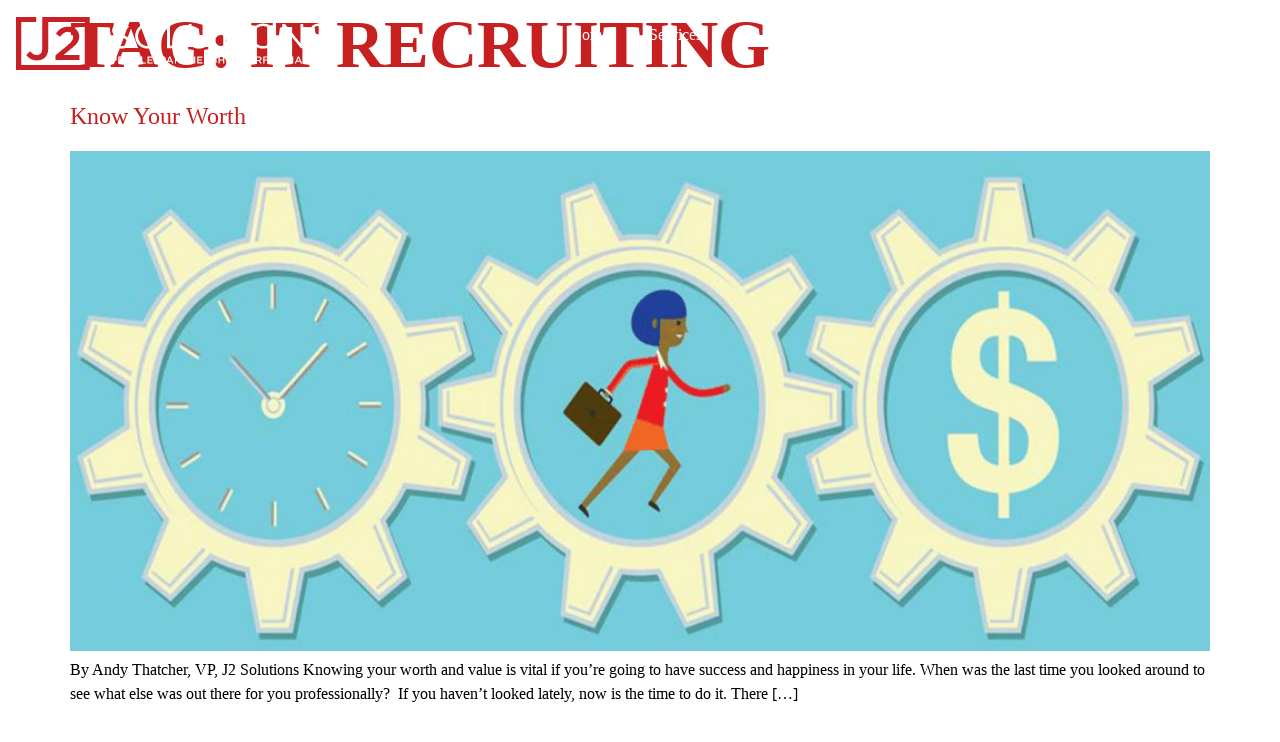

--- FILE ---
content_type: text/html; charset=UTF-8
request_url: https://j2-solutions.com/tag/it-recruiting/
body_size: 98531
content:
<!doctype html>
<html lang="en-US">
<head>
	<meta charset="UTF-8">
		<meta name="viewport" content="width=device-width, initial-scale=1">
	<link rel="profile" href="http://gmpg.org/xfn/11">
	<meta name='robots' content='index, follow, max-image-preview:large, max-snippet:-1, max-video-preview:-1' />
	<style>img:is([sizes="auto" i], [sizes^="auto," i]) { contain-intrinsic-size: 3000px 1500px }</style>
	      <script type='text/javascript'>
        var wpdk_i18n = {"ajaxURL":"https:\/\/j2-solutions.com\/wp-admin\/admin-ajax.php","messageUnLockField":"Please confirm before unlock this form field.\nDo you want unlock this form field?","timeOnlyTitle":"Choose Time","timeText":"Time","hourText":"Hour","minuteText":"Minute","secondText":"Seconds","currentText":"Now","dayNamesMin":"Su,Mo,Tu,We,Th,Fr,Sa","monthNames":"January,February,March,April,May,June,July,August,September,October,November,December","monthNamesShort":"Jan,Feb,Mar,Apr,May,Jun,Jul,Aug,Sep,Oct,Nov,Dec","closeText":"Close","dateFormat":"d M yy","timeFormat":"HH:mm"};
      </script>
    
	<!-- This site is optimized with the Yoast SEO plugin v26.7 - https://yoast.com/wordpress/plugins/seo/ -->
	<title>IT recruiting Archives - J2 Solutions</title>
	<link rel="canonical" href="https://j2-solutions.com/tag/it-recruiting/" />
	<meta property="og:locale" content="en_US" />
	<meta property="og:type" content="article" />
	<meta property="og:title" content="IT recruiting Archives - J2 Solutions" />
	<meta property="og:url" content="https://j2-solutions.com/tag/it-recruiting/" />
	<meta property="og:site_name" content="J2 Solutions" />
	<meta name="twitter:card" content="summary_large_image" />
	<script type="application/ld+json" class="yoast-schema-graph">{"@context":"https://schema.org","@graph":[{"@type":"CollectionPage","@id":"https://j2-solutions.com/tag/it-recruiting/","url":"https://j2-solutions.com/tag/it-recruiting/","name":"IT recruiting Archives - J2 Solutions","isPartOf":{"@id":"https://j2-solutions.com/#website"},"primaryImageOfPage":{"@id":"https://j2-solutions.com/tag/it-recruiting/#primaryimage"},"image":{"@id":"https://j2-solutions.com/tag/it-recruiting/#primaryimage"},"thumbnailUrl":"https://j2-solutions.com/wp-content/uploads/2019/04/TL-andy.png","breadcrumb":{"@id":"https://j2-solutions.com/tag/it-recruiting/#breadcrumb"},"inLanguage":"en-US"},{"@type":"ImageObject","inLanguage":"en-US","@id":"https://j2-solutions.com/tag/it-recruiting/#primaryimage","url":"https://j2-solutions.com/wp-content/uploads/2019/04/TL-andy.png","contentUrl":"https://j2-solutions.com/wp-content/uploads/2019/04/TL-andy.png","width":1024,"height":574,"caption":"Business Analysis And Consulting"},{"@type":"BreadcrumbList","@id":"https://j2-solutions.com/tag/it-recruiting/#breadcrumb","itemListElement":[{"@type":"ListItem","position":1,"name":"Home","item":"https://j2-solutions.com/"},{"@type":"ListItem","position":2,"name":"IT recruiting"}]},{"@type":"WebSite","@id":"https://j2-solutions.com/#website","url":"https://j2-solutions.com/","name":"J2 Solutions","description":"","publisher":{"@id":"https://j2-solutions.com/#organization"},"potentialAction":[{"@type":"SearchAction","target":{"@type":"EntryPoint","urlTemplate":"https://j2-solutions.com/?s={search_term_string}"},"query-input":{"@type":"PropertyValueSpecification","valueRequired":true,"valueName":"search_term_string"}}],"inLanguage":"en-US"},{"@type":"Organization","@id":"https://j2-solutions.com/#organization","name":"J2 Solutions","url":"https://j2-solutions.com/","logo":{"@type":"ImageObject","inLanguage":"en-US","@id":"https://j2-solutions.com/#/schema/logo/image/","url":"https://j2-solutions.com/wp-content/uploads/2020/03/j2-horizontal-logo-fullColor-cmyk-1.svg","contentUrl":"https://j2-solutions.com/wp-content/uploads/2020/03/j2-horizontal-logo-fullColor-cmyk-1.svg","width":238,"height":41,"caption":"J2 Solutions"},"image":{"@id":"https://j2-solutions.com/#/schema/logo/image/"},"sameAs":["https://www.facebook.com/yourvisiondelivered"]}]}</script>
	<!-- / Yoast SEO plugin. -->


<link rel="alternate" type="application/rss+xml" title="J2 Solutions &raquo; Feed" href="https://j2-solutions.com/feed/" />
<link rel="alternate" type="application/rss+xml" title="J2 Solutions &raquo; Comments Feed" href="https://j2-solutions.com/comments/feed/" />
<link rel="alternate" type="application/rss+xml" title="J2 Solutions &raquo; IT recruiting Tag Feed" href="https://j2-solutions.com/tag/it-recruiting/feed/" />
<script>
window._wpemojiSettings = {"baseUrl":"https:\/\/s.w.org\/images\/core\/emoji\/16.0.1\/72x72\/","ext":".png","svgUrl":"https:\/\/s.w.org\/images\/core\/emoji\/16.0.1\/svg\/","svgExt":".svg","source":{"concatemoji":"https:\/\/j2-solutions.com\/wp-includes\/js\/wp-emoji-release.min.js?ver=6.8.3"}};
/*! This file is auto-generated */
!function(s,n){var o,i,e;function c(e){try{var t={supportTests:e,timestamp:(new Date).valueOf()};sessionStorage.setItem(o,JSON.stringify(t))}catch(e){}}function p(e,t,n){e.clearRect(0,0,e.canvas.width,e.canvas.height),e.fillText(t,0,0);var t=new Uint32Array(e.getImageData(0,0,e.canvas.width,e.canvas.height).data),a=(e.clearRect(0,0,e.canvas.width,e.canvas.height),e.fillText(n,0,0),new Uint32Array(e.getImageData(0,0,e.canvas.width,e.canvas.height).data));return t.every(function(e,t){return e===a[t]})}function u(e,t){e.clearRect(0,0,e.canvas.width,e.canvas.height),e.fillText(t,0,0);for(var n=e.getImageData(16,16,1,1),a=0;a<n.data.length;a++)if(0!==n.data[a])return!1;return!0}function f(e,t,n,a){switch(t){case"flag":return n(e,"\ud83c\udff3\ufe0f\u200d\u26a7\ufe0f","\ud83c\udff3\ufe0f\u200b\u26a7\ufe0f")?!1:!n(e,"\ud83c\udde8\ud83c\uddf6","\ud83c\udde8\u200b\ud83c\uddf6")&&!n(e,"\ud83c\udff4\udb40\udc67\udb40\udc62\udb40\udc65\udb40\udc6e\udb40\udc67\udb40\udc7f","\ud83c\udff4\u200b\udb40\udc67\u200b\udb40\udc62\u200b\udb40\udc65\u200b\udb40\udc6e\u200b\udb40\udc67\u200b\udb40\udc7f");case"emoji":return!a(e,"\ud83e\udedf")}return!1}function g(e,t,n,a){var r="undefined"!=typeof WorkerGlobalScope&&self instanceof WorkerGlobalScope?new OffscreenCanvas(300,150):s.createElement("canvas"),o=r.getContext("2d",{willReadFrequently:!0}),i=(o.textBaseline="top",o.font="600 32px Arial",{});return e.forEach(function(e){i[e]=t(o,e,n,a)}),i}function t(e){var t=s.createElement("script");t.src=e,t.defer=!0,s.head.appendChild(t)}"undefined"!=typeof Promise&&(o="wpEmojiSettingsSupports",i=["flag","emoji"],n.supports={everything:!0,everythingExceptFlag:!0},e=new Promise(function(e){s.addEventListener("DOMContentLoaded",e,{once:!0})}),new Promise(function(t){var n=function(){try{var e=JSON.parse(sessionStorage.getItem(o));if("object"==typeof e&&"number"==typeof e.timestamp&&(new Date).valueOf()<e.timestamp+604800&&"object"==typeof e.supportTests)return e.supportTests}catch(e){}return null}();if(!n){if("undefined"!=typeof Worker&&"undefined"!=typeof OffscreenCanvas&&"undefined"!=typeof URL&&URL.createObjectURL&&"undefined"!=typeof Blob)try{var e="postMessage("+g.toString()+"("+[JSON.stringify(i),f.toString(),p.toString(),u.toString()].join(",")+"));",a=new Blob([e],{type:"text/javascript"}),r=new Worker(URL.createObjectURL(a),{name:"wpTestEmojiSupports"});return void(r.onmessage=function(e){c(n=e.data),r.terminate(),t(n)})}catch(e){}c(n=g(i,f,p,u))}t(n)}).then(function(e){for(var t in e)n.supports[t]=e[t],n.supports.everything=n.supports.everything&&n.supports[t],"flag"!==t&&(n.supports.everythingExceptFlag=n.supports.everythingExceptFlag&&n.supports[t]);n.supports.everythingExceptFlag=n.supports.everythingExceptFlag&&!n.supports.flag,n.DOMReady=!1,n.readyCallback=function(){n.DOMReady=!0}}).then(function(){return e}).then(function(){var e;n.supports.everything||(n.readyCallback(),(e=n.source||{}).concatemoji?t(e.concatemoji):e.wpemoji&&e.twemoji&&(t(e.twemoji),t(e.wpemoji)))}))}((window,document),window._wpemojiSettings);
</script>
<style id='wp-emoji-styles-inline-css'>

	img.wp-smiley, img.emoji {
		display: inline !important;
		border: none !important;
		box-shadow: none !important;
		height: 1em !important;
		width: 1em !important;
		margin: 0 0.07em !important;
		vertical-align: -0.1em !important;
		background: none !important;
		padding: 0 !important;
	}
</style>
<link rel='stylesheet' id='wp-block-library-css' href='https://j2-solutions.com/wp-includes/css/dist/block-library/style.min.css?ver=6.8.3' media='all' />
<style id='global-styles-inline-css'>
:root{--wp--preset--aspect-ratio--square: 1;--wp--preset--aspect-ratio--4-3: 4/3;--wp--preset--aspect-ratio--3-4: 3/4;--wp--preset--aspect-ratio--3-2: 3/2;--wp--preset--aspect-ratio--2-3: 2/3;--wp--preset--aspect-ratio--16-9: 16/9;--wp--preset--aspect-ratio--9-16: 9/16;--wp--preset--color--black: #000000;--wp--preset--color--cyan-bluish-gray: #abb8c3;--wp--preset--color--white: #ffffff;--wp--preset--color--pale-pink: #f78da7;--wp--preset--color--vivid-red: #cf2e2e;--wp--preset--color--luminous-vivid-orange: #ff6900;--wp--preset--color--luminous-vivid-amber: #fcb900;--wp--preset--color--light-green-cyan: #7bdcb5;--wp--preset--color--vivid-green-cyan: #00d084;--wp--preset--color--pale-cyan-blue: #8ed1fc;--wp--preset--color--vivid-cyan-blue: #0693e3;--wp--preset--color--vivid-purple: #9b51e0;--wp--preset--gradient--vivid-cyan-blue-to-vivid-purple: linear-gradient(135deg,rgba(6,147,227,1) 0%,rgb(155,81,224) 100%);--wp--preset--gradient--light-green-cyan-to-vivid-green-cyan: linear-gradient(135deg,rgb(122,220,180) 0%,rgb(0,208,130) 100%);--wp--preset--gradient--luminous-vivid-amber-to-luminous-vivid-orange: linear-gradient(135deg,rgba(252,185,0,1) 0%,rgba(255,105,0,1) 100%);--wp--preset--gradient--luminous-vivid-orange-to-vivid-red: linear-gradient(135deg,rgba(255,105,0,1) 0%,rgb(207,46,46) 100%);--wp--preset--gradient--very-light-gray-to-cyan-bluish-gray: linear-gradient(135deg,rgb(238,238,238) 0%,rgb(169,184,195) 100%);--wp--preset--gradient--cool-to-warm-spectrum: linear-gradient(135deg,rgb(74,234,220) 0%,rgb(151,120,209) 20%,rgb(207,42,186) 40%,rgb(238,44,130) 60%,rgb(251,105,98) 80%,rgb(254,248,76) 100%);--wp--preset--gradient--blush-light-purple: linear-gradient(135deg,rgb(255,206,236) 0%,rgb(152,150,240) 100%);--wp--preset--gradient--blush-bordeaux: linear-gradient(135deg,rgb(254,205,165) 0%,rgb(254,45,45) 50%,rgb(107,0,62) 100%);--wp--preset--gradient--luminous-dusk: linear-gradient(135deg,rgb(255,203,112) 0%,rgb(199,81,192) 50%,rgb(65,88,208) 100%);--wp--preset--gradient--pale-ocean: linear-gradient(135deg,rgb(255,245,203) 0%,rgb(182,227,212) 50%,rgb(51,167,181) 100%);--wp--preset--gradient--electric-grass: linear-gradient(135deg,rgb(202,248,128) 0%,rgb(113,206,126) 100%);--wp--preset--gradient--midnight: linear-gradient(135deg,rgb(2,3,129) 0%,rgb(40,116,252) 100%);--wp--preset--font-size--small: 13px;--wp--preset--font-size--medium: 20px;--wp--preset--font-size--large: 36px;--wp--preset--font-size--x-large: 42px;--wp--preset--spacing--20: 0.44rem;--wp--preset--spacing--30: 0.67rem;--wp--preset--spacing--40: 1rem;--wp--preset--spacing--50: 1.5rem;--wp--preset--spacing--60: 2.25rem;--wp--preset--spacing--70: 3.38rem;--wp--preset--spacing--80: 5.06rem;--wp--preset--shadow--natural: 6px 6px 9px rgba(0, 0, 0, 0.2);--wp--preset--shadow--deep: 12px 12px 50px rgba(0, 0, 0, 0.4);--wp--preset--shadow--sharp: 6px 6px 0px rgba(0, 0, 0, 0.2);--wp--preset--shadow--outlined: 6px 6px 0px -3px rgba(255, 255, 255, 1), 6px 6px rgba(0, 0, 0, 1);--wp--preset--shadow--crisp: 6px 6px 0px rgba(0, 0, 0, 1);}:root { --wp--style--global--content-size: 800px;--wp--style--global--wide-size: 1200px; }:where(body) { margin: 0; }.wp-site-blocks > .alignleft { float: left; margin-right: 2em; }.wp-site-blocks > .alignright { float: right; margin-left: 2em; }.wp-site-blocks > .aligncenter { justify-content: center; margin-left: auto; margin-right: auto; }:where(.wp-site-blocks) > * { margin-block-start: 24px; margin-block-end: 0; }:where(.wp-site-blocks) > :first-child { margin-block-start: 0; }:where(.wp-site-blocks) > :last-child { margin-block-end: 0; }:root { --wp--style--block-gap: 24px; }:root :where(.is-layout-flow) > :first-child{margin-block-start: 0;}:root :where(.is-layout-flow) > :last-child{margin-block-end: 0;}:root :where(.is-layout-flow) > *{margin-block-start: 24px;margin-block-end: 0;}:root :where(.is-layout-constrained) > :first-child{margin-block-start: 0;}:root :where(.is-layout-constrained) > :last-child{margin-block-end: 0;}:root :where(.is-layout-constrained) > *{margin-block-start: 24px;margin-block-end: 0;}:root :where(.is-layout-flex){gap: 24px;}:root :where(.is-layout-grid){gap: 24px;}.is-layout-flow > .alignleft{float: left;margin-inline-start: 0;margin-inline-end: 2em;}.is-layout-flow > .alignright{float: right;margin-inline-start: 2em;margin-inline-end: 0;}.is-layout-flow > .aligncenter{margin-left: auto !important;margin-right: auto !important;}.is-layout-constrained > .alignleft{float: left;margin-inline-start: 0;margin-inline-end: 2em;}.is-layout-constrained > .alignright{float: right;margin-inline-start: 2em;margin-inline-end: 0;}.is-layout-constrained > .aligncenter{margin-left: auto !important;margin-right: auto !important;}.is-layout-constrained > :where(:not(.alignleft):not(.alignright):not(.alignfull)){max-width: var(--wp--style--global--content-size);margin-left: auto !important;margin-right: auto !important;}.is-layout-constrained > .alignwide{max-width: var(--wp--style--global--wide-size);}body .is-layout-flex{display: flex;}.is-layout-flex{flex-wrap: wrap;align-items: center;}.is-layout-flex > :is(*, div){margin: 0;}body .is-layout-grid{display: grid;}.is-layout-grid > :is(*, div){margin: 0;}body{padding-top: 0px;padding-right: 0px;padding-bottom: 0px;padding-left: 0px;}a:where(:not(.wp-element-button)){text-decoration: underline;}:root :where(.wp-element-button, .wp-block-button__link){background-color: #32373c;border-width: 0;color: #fff;font-family: inherit;font-size: inherit;line-height: inherit;padding: calc(0.667em + 2px) calc(1.333em + 2px);text-decoration: none;}.has-black-color{color: var(--wp--preset--color--black) !important;}.has-cyan-bluish-gray-color{color: var(--wp--preset--color--cyan-bluish-gray) !important;}.has-white-color{color: var(--wp--preset--color--white) !important;}.has-pale-pink-color{color: var(--wp--preset--color--pale-pink) !important;}.has-vivid-red-color{color: var(--wp--preset--color--vivid-red) !important;}.has-luminous-vivid-orange-color{color: var(--wp--preset--color--luminous-vivid-orange) !important;}.has-luminous-vivid-amber-color{color: var(--wp--preset--color--luminous-vivid-amber) !important;}.has-light-green-cyan-color{color: var(--wp--preset--color--light-green-cyan) !important;}.has-vivid-green-cyan-color{color: var(--wp--preset--color--vivid-green-cyan) !important;}.has-pale-cyan-blue-color{color: var(--wp--preset--color--pale-cyan-blue) !important;}.has-vivid-cyan-blue-color{color: var(--wp--preset--color--vivid-cyan-blue) !important;}.has-vivid-purple-color{color: var(--wp--preset--color--vivid-purple) !important;}.has-black-background-color{background-color: var(--wp--preset--color--black) !important;}.has-cyan-bluish-gray-background-color{background-color: var(--wp--preset--color--cyan-bluish-gray) !important;}.has-white-background-color{background-color: var(--wp--preset--color--white) !important;}.has-pale-pink-background-color{background-color: var(--wp--preset--color--pale-pink) !important;}.has-vivid-red-background-color{background-color: var(--wp--preset--color--vivid-red) !important;}.has-luminous-vivid-orange-background-color{background-color: var(--wp--preset--color--luminous-vivid-orange) !important;}.has-luminous-vivid-amber-background-color{background-color: var(--wp--preset--color--luminous-vivid-amber) !important;}.has-light-green-cyan-background-color{background-color: var(--wp--preset--color--light-green-cyan) !important;}.has-vivid-green-cyan-background-color{background-color: var(--wp--preset--color--vivid-green-cyan) !important;}.has-pale-cyan-blue-background-color{background-color: var(--wp--preset--color--pale-cyan-blue) !important;}.has-vivid-cyan-blue-background-color{background-color: var(--wp--preset--color--vivid-cyan-blue) !important;}.has-vivid-purple-background-color{background-color: var(--wp--preset--color--vivid-purple) !important;}.has-black-border-color{border-color: var(--wp--preset--color--black) !important;}.has-cyan-bluish-gray-border-color{border-color: var(--wp--preset--color--cyan-bluish-gray) !important;}.has-white-border-color{border-color: var(--wp--preset--color--white) !important;}.has-pale-pink-border-color{border-color: var(--wp--preset--color--pale-pink) !important;}.has-vivid-red-border-color{border-color: var(--wp--preset--color--vivid-red) !important;}.has-luminous-vivid-orange-border-color{border-color: var(--wp--preset--color--luminous-vivid-orange) !important;}.has-luminous-vivid-amber-border-color{border-color: var(--wp--preset--color--luminous-vivid-amber) !important;}.has-light-green-cyan-border-color{border-color: var(--wp--preset--color--light-green-cyan) !important;}.has-vivid-green-cyan-border-color{border-color: var(--wp--preset--color--vivid-green-cyan) !important;}.has-pale-cyan-blue-border-color{border-color: var(--wp--preset--color--pale-cyan-blue) !important;}.has-vivid-cyan-blue-border-color{border-color: var(--wp--preset--color--vivid-cyan-blue) !important;}.has-vivid-purple-border-color{border-color: var(--wp--preset--color--vivid-purple) !important;}.has-vivid-cyan-blue-to-vivid-purple-gradient-background{background: var(--wp--preset--gradient--vivid-cyan-blue-to-vivid-purple) !important;}.has-light-green-cyan-to-vivid-green-cyan-gradient-background{background: var(--wp--preset--gradient--light-green-cyan-to-vivid-green-cyan) !important;}.has-luminous-vivid-amber-to-luminous-vivid-orange-gradient-background{background: var(--wp--preset--gradient--luminous-vivid-amber-to-luminous-vivid-orange) !important;}.has-luminous-vivid-orange-to-vivid-red-gradient-background{background: var(--wp--preset--gradient--luminous-vivid-orange-to-vivid-red) !important;}.has-very-light-gray-to-cyan-bluish-gray-gradient-background{background: var(--wp--preset--gradient--very-light-gray-to-cyan-bluish-gray) !important;}.has-cool-to-warm-spectrum-gradient-background{background: var(--wp--preset--gradient--cool-to-warm-spectrum) !important;}.has-blush-light-purple-gradient-background{background: var(--wp--preset--gradient--blush-light-purple) !important;}.has-blush-bordeaux-gradient-background{background: var(--wp--preset--gradient--blush-bordeaux) !important;}.has-luminous-dusk-gradient-background{background: var(--wp--preset--gradient--luminous-dusk) !important;}.has-pale-ocean-gradient-background{background: var(--wp--preset--gradient--pale-ocean) !important;}.has-electric-grass-gradient-background{background: var(--wp--preset--gradient--electric-grass) !important;}.has-midnight-gradient-background{background: var(--wp--preset--gradient--midnight) !important;}.has-small-font-size{font-size: var(--wp--preset--font-size--small) !important;}.has-medium-font-size{font-size: var(--wp--preset--font-size--medium) !important;}.has-large-font-size{font-size: var(--wp--preset--font-size--large) !important;}.has-x-large-font-size{font-size: var(--wp--preset--font-size--x-large) !important;}
:root :where(.wp-block-pullquote){font-size: 1.5em;line-height: 1.6;}
</style>
<link rel='stylesheet' id='hello-elementor-theme-style-css' href='https://j2-solutions.com/wp-content/themes/hello-elementor/theme.min.css?ver=3.3.0' media='all' />
<link rel='stylesheet' id='hello-elementor-child-style-css' href='https://j2-solutions.com/wp-content/themes/hello-theme-child-master/style.css' media='all' />
<link rel='stylesheet' id='hello-elementor-css' href='https://j2-solutions.com/wp-content/themes/hello-elementor/style.min.css?ver=3.3.0' media='all' />
<link rel='stylesheet' id='hello-elementor-header-footer-css' href='https://j2-solutions.com/wp-content/themes/hello-elementor/header-footer.min.css?ver=3.3.0' media='all' />
<link rel='stylesheet' id='elementor-frontend-css' href='https://j2-solutions.com/wp-content/plugins/elementor/assets/css/frontend.min.css?ver=3.34.1' media='all' />
<link rel='stylesheet' id='widget-image-css' href='https://j2-solutions.com/wp-content/plugins/elementor/assets/css/widget-image.min.css?ver=3.34.1' media='all' />
<link rel='stylesheet' id='widget-nav-menu-css' href='https://j2-solutions.com/wp-content/plugins/elementor-pro/assets/css/widget-nav-menu.min.css?ver=3.34.0' media='all' />
<link rel='stylesheet' id='e-sticky-css' href='https://j2-solutions.com/wp-content/plugins/elementor-pro/assets/css/modules/sticky.min.css?ver=3.34.0' media='all' />
<link rel='stylesheet' id='e-animation-fadeInDown-css' href='https://j2-solutions.com/wp-content/plugins/elementor/assets/lib/animations/styles/fadeInDown.min.css?ver=3.34.1' media='all' />
<link rel='stylesheet' id='your-style-css' href='https://j2-solutions.com/wp-content/plugins/hmg-wptools-elementor/assets/scss/style.css?ver=6.8.3' media='all' />
<link rel='stylesheet' id='widget-icon-box-css' href='https://j2-solutions.com/wp-content/plugins/elementor/assets/css/widget-icon-box.min.css?ver=3.34.1' media='all' />
<link rel='stylesheet' id='elementor-icons-css' href='https://j2-solutions.com/wp-content/plugins/elementor/assets/lib/eicons/css/elementor-icons.min.css?ver=5.45.0' media='all' />
<link rel='stylesheet' id='elementor-post-40572-css' href='https://j2-solutions.com/wp-content/uploads/elementor/css/post-40572.css?ver=1768641487' media='all' />
<link rel='stylesheet' id='font-awesome-5-all-css' href='https://j2-solutions.com/wp-content/plugins/elementor/assets/lib/font-awesome/css/all.min.css?ver=3.34.1' media='all' />
<link rel='stylesheet' id='font-awesome-4-shim-css' href='https://j2-solutions.com/wp-content/plugins/elementor/assets/lib/font-awesome/css/v4-shims.min.css?ver=3.34.1' media='all' />
<link rel='stylesheet' id='she-header-style-css' href='https://j2-solutions.com/wp-content/plugins/sticky-header-effects-for-elementor/assets/css/she-header-style.css?ver=2.1.6' media='all' />
<link rel='stylesheet' id='elementor-post-40711-css' href='https://j2-solutions.com/wp-content/uploads/elementor/css/post-40711.css?ver=1768641487' media='all' />
<link rel='stylesheet' id='elementor-post-40712-css' href='https://j2-solutions.com/wp-content/uploads/elementor/css/post-40712.css?ver=1768641487' media='all' />
<link rel='stylesheet' id='custom-style-css' href='https://j2-solutions.com/wp-content/themes/hello-theme-child-master/style.min.css?ver=6.8.3' media='all' />
<link rel='stylesheet' id='eael-general-css' href='https://j2-solutions.com/wp-content/plugins/essential-addons-for-elementor-lite/assets/front-end/css/view/general.min.css?ver=6.5.7' media='all' />
<link rel='stylesheet' id='elementor-gf-local-poppins-css' href='https://j2-solutions.com/wp-content/uploads/elementor/google-fonts/css/poppins.css?ver=1742219799' media='all' />
<link rel='stylesheet' id='elementor-gf-local-opensans-css' href='https://j2-solutions.com/wp-content/uploads/elementor/google-fonts/css/opensans.css?ver=1742219801' media='all' />
<script src="https://j2-solutions.com/wp-includes/js/jquery/jquery.min.js?ver=3.7.1" id="jquery-core-js"></script>
<script src="https://j2-solutions.com/wp-includes/js/jquery/jquery-migrate.min.js?ver=3.4.1" id="jquery-migrate-js"></script>
<script src="https://j2-solutions.com/wp-content/plugins/elementor/assets/lib/font-awesome/js/v4-shims.min.js?ver=3.34.1" id="font-awesome-4-shim-js"></script>
<script src="https://j2-solutions.com/wp-content/plugins/sticky-header-effects-for-elementor/assets/js/she-header.js?ver=2.1.6" id="she-header-js"></script>
<script type='text/javascript' src='https://j2-solutions.com/wp-content/plugins/hmg-wptools/assets/vendor/fontawesome/all.min.js?ver=5.8.1' defer></script><link rel="https://api.w.org/" href="https://j2-solutions.com/wp-json/" /><link rel="alternate" title="JSON" type="application/json" href="https://j2-solutions.com/wp-json/wp/v2/tags/619" /><link rel="EditURI" type="application/rsd+xml" title="RSD" href="https://j2-solutions.com/xmlrpc.php?rsd" />
<meta name="generator" content="WordPress 6.8.3" />
                  <!-- UA  Code -->
                  <script>
                  (function(i,s,o,g,r,a,m){i['GoogleAnalyticsObject']=r;i[r]=i[r]||function(){
                  (i[r].q=i[r].q||[]).push(arguments)},i[r].l=1*new Date();a=s.createElement(o),
                  m=s.getElementsByTagName(o)[0];a.async=1;a.src=g;m.parentNode.insertBefore(a,m)
                  })(window,document,'script','//www.google-analytics.com/analytics.js','ga');

                  ga('create', 'UA-58016517-1', 'auto');
                  ga('send', 'pageview');

                  </script>
                  <!-- /  UA Code -->  <!-- Google Tag Manager -->
<!--
<script>(function(w,d,s,l,i){w[l]=w[l]||[];w[l].push({'gtm.start':
new Date().getTime(),event:'gtm.js'});var f=d.getElementsByTagName(s)[0],
j=d.createElement(s),dl=l!='dataLayer'?'&l='+l:'';j.async=true;j.src=
'https://www.googletagmanager.com/gtm.js?id='+i+dl;f.parentNode.insertBefore(j,f);
})(window,document,'script','dataLayer','GTM-W2K52Z7');</script>
-->



<!-- Elementor Font Awesome Integration Fallback -->
<script src="https://kit.fontawesome.com/63cbc8b6b8.js" crossorigin="anonymous"></script>

<!-- Font Awesome Preload -->
<link rel="preload" href="/wp-content/plugins/elementor/assets/lib/font-awesome/webfonts/fa-brands-400.woff2" as="font" type="font/woff2" crossorigin>
<link rel="preload" href="/wp-content/plugins/elementor/assets/lib/font-awesome/webfonts/fa-solid-900.woff2" as="font" type="font/woff2" crossorigin><meta name="generator" content="Elementor 3.34.1; features: additional_custom_breakpoints; settings: css_print_method-external, google_font-enabled, font_display-auto">
<!-- Global site tag (gtag.js) - Google Analytics -->
<script async src="https://www.googletagmanager.com/gtag/js?id=G-D551YGYRGM"></script>
<script>
window.dataLayer = window.dataLayer || [];
function gtag(){dataLayer.push(arguments);}
gtag('js', new Date());
  gtag('config', 'G-D551YGYRGM');
</script>
<!-- Google Tag Manager -->
<script>(function(w,d,s,l,i){w[l]=w[l]||[];w[l].push({'gtm.start':
new Date().getTime(),event:'gtm.js'});var f=d.getElementsByTagName(s)[0],
j=d.createElement(s),dl=l!='dataLayer'?'&l='+l:'';j.async=true;j.src=
'https://www.googletagmanager.com/gtm.js?id='+i+dl;f.parentNode.insertBefore(j,f);
})(window,document,'script','dataLayer','GTM-59CMSLQ6');</script>
<!-- End Google Tag Manager -->
<style>.wpt-clearfix::after{display:block;clear:both;content:""}.wpt-testimonial-thumb{display:block;max-width:100%;height:auto;margin:1em 0}.lSAction>a{background-image:none !important}.hmgfade{-webkit-transition:0.2s opacity ease;transition:0.2s opacity ease}.hmgfade-loading{opacity:0}.hmgfade-complete{opacity:1}</style>			<style>
				.e-con.e-parent:nth-of-type(n+4):not(.e-lazyloaded):not(.e-no-lazyload),
				.e-con.e-parent:nth-of-type(n+4):not(.e-lazyloaded):not(.e-no-lazyload) * {
					background-image: none !important;
				}
				@media screen and (max-height: 1024px) {
					.e-con.e-parent:nth-of-type(n+3):not(.e-lazyloaded):not(.e-no-lazyload),
					.e-con.e-parent:nth-of-type(n+3):not(.e-lazyloaded):not(.e-no-lazyload) * {
						background-image: none !important;
					}
				}
				@media screen and (max-height: 640px) {
					.e-con.e-parent:nth-of-type(n+2):not(.e-lazyloaded):not(.e-no-lazyload),
					.e-con.e-parent:nth-of-type(n+2):not(.e-lazyloaded):not(.e-no-lazyload) * {
						background-image: none !important;
					}
				}
			</style>
			<link rel="icon" href="https://j2-solutions.com/wp-content/uploads/2020/03/favicon-j2.svg" sizes="32x32" />
<link rel="icon" href="https://j2-solutions.com/wp-content/uploads/2020/03/favicon-j2.svg" sizes="192x192" />
<link rel="apple-touch-icon" href="https://j2-solutions.com/wp-content/uploads/2020/03/favicon-j2.svg" />
<meta name="msapplication-TileImage" content="https://j2-solutions.com/wp-content/uploads/2020/03/favicon-j2.svg" />

</head>
<body class="archive tag tag-it-recruiting tag-619 wp-custom-logo wp-embed-responsive wp-theme-hello-elementor wp-child-theme-hello-theme-child-master post-know-your-worth theme-default elementor-default elementor-kit-40572">


  <!-- Google Tag Manager (noscript) -->

<!--
<noscript><iframe src="https://www.googletagmanager.com/ns.html?id=GTM-W2K52Z7"
height="0" width="0" style="display:none;visibility:hidden"></iframe></noscript>
-->
<!-- End Google Tag Manager (noscript) --><!-- Google Tag Manager (noscript) -->
<noscript><iframe src="https://www.googletagmanager.com/ns.html?id=GTM-59CMSLQ6"
height="0" width="0" style="display:none;visibility:hidden"></iframe></noscript>
<!-- End Google Tag Manager (noscript) -->
		<header data-elementor-type="header" data-elementor-id="40711" class="elementor elementor-40711 elementor-location-header" data-elementor-post-type="elementor_library">
					<header data-particle_enable="false" data-particle-mobile-disabled="false" class="elementor-section elementor-top-section elementor-element elementor-element-63183bc elementor-section-content-middle elementor-section-stretched she-header-yes she-header-transparent-yes elementor-section-boxed elementor-section-height-default elementor-section-height-default elementor-invisible" data-id="63183bc" data-element_type="section" data-settings="{&quot;background_background&quot;:&quot;classic&quot;,&quot;stretch_section&quot;:&quot;section-stretched&quot;,&quot;sticky&quot;:&quot;top&quot;,&quot;animation&quot;:&quot;fadeInDown&quot;,&quot;transparent&quot;:&quot;yes&quot;,&quot;transparent_header_show&quot;:&quot;yes&quot;,&quot;background_show&quot;:&quot;yes&quot;,&quot;background&quot;:&quot;#FFFFFF&quot;,&quot;shrink_header&quot;:&quot;yes&quot;,&quot;scroll_distance&quot;:{&quot;unit&quot;:&quot;px&quot;,&quot;size&quot;:25,&quot;sizes&quot;:[]},&quot;custom_height_header&quot;:{&quot;unit&quot;:&quot;px&quot;,&quot;size&quot;:75,&quot;sizes&quot;:[]},&quot;sticky_on&quot;:[&quot;desktop&quot;,&quot;tablet&quot;,&quot;mobile&quot;],&quot;sticky_offset&quot;:0,&quot;sticky_effects_offset&quot;:0,&quot;sticky_anchor_link_offset&quot;:0,&quot;transparent_on&quot;:[&quot;desktop&quot;,&quot;tablet&quot;,&quot;mobile&quot;],&quot;scroll_distance_tablet&quot;:{&quot;unit&quot;:&quot;px&quot;,&quot;size&quot;:&quot;&quot;,&quot;sizes&quot;:[]},&quot;scroll_distance_mobile&quot;:{&quot;unit&quot;:&quot;px&quot;,&quot;size&quot;:&quot;&quot;,&quot;sizes&quot;:[]},&quot;she_offset_top&quot;:{&quot;unit&quot;:&quot;px&quot;,&quot;size&quot;:0,&quot;sizes&quot;:[]},&quot;she_offset_top_tablet&quot;:{&quot;unit&quot;:&quot;px&quot;,&quot;size&quot;:&quot;&quot;,&quot;sizes&quot;:[]},&quot;she_offset_top_mobile&quot;:{&quot;unit&quot;:&quot;px&quot;,&quot;size&quot;:&quot;&quot;,&quot;sizes&quot;:[]},&quot;she_width&quot;:{&quot;unit&quot;:&quot;%&quot;,&quot;size&quot;:100,&quot;sizes&quot;:[]},&quot;she_width_tablet&quot;:{&quot;unit&quot;:&quot;px&quot;,&quot;size&quot;:&quot;&quot;,&quot;sizes&quot;:[]},&quot;she_width_mobile&quot;:{&quot;unit&quot;:&quot;px&quot;,&quot;size&quot;:&quot;&quot;,&quot;sizes&quot;:[]},&quot;she_padding&quot;:{&quot;unit&quot;:&quot;px&quot;,&quot;top&quot;:0,&quot;right&quot;:&quot;&quot;,&quot;bottom&quot;:0,&quot;left&quot;:&quot;&quot;,&quot;isLinked&quot;:true},&quot;she_padding_tablet&quot;:{&quot;unit&quot;:&quot;px&quot;,&quot;top&quot;:&quot;&quot;,&quot;right&quot;:&quot;&quot;,&quot;bottom&quot;:&quot;&quot;,&quot;left&quot;:&quot;&quot;,&quot;isLinked&quot;:true},&quot;she_padding_mobile&quot;:{&quot;unit&quot;:&quot;px&quot;,&quot;top&quot;:&quot;&quot;,&quot;right&quot;:&quot;&quot;,&quot;bottom&quot;:&quot;&quot;,&quot;left&quot;:&quot;&quot;,&quot;isLinked&quot;:true},&quot;custom_height_header_tablet&quot;:{&quot;unit&quot;:&quot;px&quot;,&quot;size&quot;:&quot;&quot;,&quot;sizes&quot;:[]},&quot;custom_height_header_mobile&quot;:{&quot;unit&quot;:&quot;px&quot;,&quot;size&quot;:&quot;&quot;,&quot;sizes&quot;:[]}}">
						<div class="elementor-container elementor-column-gap-no">
					<header class="elementor-column elementor-col-33 elementor-top-column elementor-element elementor-element-78db7a28" data-id="78db7a28" data-element_type="column">
			<div class="elementor-widget-wrap elementor-element-populated">
						<div class="elementor-element elementor-element-232211bd elementor-widget elementor-widget-theme-site-logo elementor-widget-image" data-id="232211bd" data-element_type="widget" data-widget_type="theme-site-logo.default">
				<div class="elementor-widget-container">
											<a href="https://j2-solutions.com">
			<img width="238" height="41" src="https://j2-solutions.com/wp-content/uploads/2020/03/j2-horizontal-logo-fullColor-cmyk-1.svg" class="attachment-full size-full wp-image-124418" alt="" />				</a>
											</div>
				</div>
				<div class="elementor-element elementor-element-6f28460 elementor-absolute elementor-widget elementor-widget-html" data-id="6f28460" data-element_type="widget" data-settings="{&quot;_position&quot;:&quot;absolute&quot;}" data-widget_type="html.default">
				<div class="elementor-widget-container">
					<a class="skip-maincontent" href="#maincontent">Skip to main content</a>				</div>
				</div>
					</div>
		</header>
				<nav class="elementor-column elementor-col-66 elementor-top-column elementor-element elementor-element-26c7f8fb" data-id="26c7f8fb" data-element_type="column" data-settings="{&quot;background_background&quot;:&quot;classic&quot;}">
			<div class="elementor-widget-wrap elementor-element-populated">
						<div class="elementor-element elementor-element-1222ae0c elementor-nav-menu__align-end elementor-nav-menu--stretch elementor-hidden-tablet elementor-hidden-mobile elementor-nav-menu--dropdown-tablet elementor-nav-menu__text-align-aside elementor-nav-menu--toggle elementor-nav-menu--burger elementor-widget elementor-widget-nav-menu" data-id="1222ae0c" data-element_type="widget" data-settings="{&quot;full_width&quot;:&quot;stretch&quot;,&quot;layout&quot;:&quot;horizontal&quot;,&quot;submenu_icon&quot;:{&quot;value&quot;:&quot;&lt;i class=\&quot;fas fa-caret-down\&quot; aria-hidden=\&quot;true\&quot;&gt;&lt;\/i&gt;&quot;,&quot;library&quot;:&quot;fa-solid&quot;},&quot;toggle&quot;:&quot;burger&quot;}" data-widget_type="nav-menu.default">
				<div class="elementor-widget-container">
								<nav aria-label="Menu" class="elementor-nav-menu--main elementor-nav-menu__container elementor-nav-menu--layout-horizontal e--pointer-underline e--animation-slide">
				<ul id="menu-1-1222ae0c" class="elementor-nav-menu"><li class="menu-item menu-item-type-post_type menu-item-object-page menu-item-home menu-item-40763"><a href="https://j2-solutions.com/" class="elementor-item">Home</a></li>
<li class="menu-item menu-item-type-post_type menu-item-object-page menu-item-has-children menu-item-40789"><a href="https://j2-solutions.com/services/" class="elementor-item">Services</a>
<ul class="sub-menu elementor-nav-menu--dropdown">
	<li class="menu-item menu-item-type-post_type menu-item-object-page menu-item-40796"><a href="https://j2-solutions.com/services/contract-permanent-placement/" class="elementor-sub-item">Why J2?</a></li>
	<li class="menu-item menu-item-type-post_type menu-item-object-page menu-item-40805"><a href="https://j2-solutions.com/services/case-studies/" class="elementor-sub-item">Case Studies</a></li>
	<li class="menu-item menu-item-type-post_type menu-item-object-page menu-item-40804"><a href="https://j2-solutions.com/services/request-talent/" class="elementor-sub-item">Request Talent</a></li>
</ul>
</li>
<li class="menu-item menu-item-type-post_type menu-item-object-page menu-item-has-children menu-item-40824"><a href="https://j2-solutions.com/specialties/" class="elementor-item">Specialties</a>
<ul class="sub-menu elementor-nav-menu--dropdown">
	<li class="menu-item menu-item-type-post_type menu-item-object-page menu-item-40838"><a href="https://j2-solutions.com/specialties/project-delivery-recruitment/" class="elementor-sub-item">Project Delivery</a></li>
	<li class="menu-item menu-item-type-post_type menu-item-object-page menu-item-40844"><a href="https://j2-solutions.com/specialties/software-development-recruitment/" class="elementor-sub-item">Software Development</a></li>
	<li class="menu-item menu-item-type-post_type menu-item-object-page menu-item-40843"><a href="https://j2-solutions.com/specialties/data-analytics-recruiters/" class="elementor-sub-item">Data &#038; Analytics</a></li>
</ul>
</li>
<li class="menu-item menu-item-type-post_type menu-item-object-page menu-item-has-children menu-item-40821"><a href="https://j2-solutions.com/careers/" class="elementor-item">Careers</a>
<ul class="sub-menu elementor-nav-menu--dropdown">
	<li class="menu-item menu-item-type-post_type menu-item-object-page menu-item-40822"><a href="https://j2-solutions.com/careers/job-search" class="elementor-sub-item">Search Jobs</a></li>
	<li class="menu-item menu-item-type-post_type menu-item-object-page menu-item-40823"><a href="https://j2-solutions.com/careers/information-technology-recruiters/" class="elementor-sub-item">Why Choose J2?</a></li>
	<li class="menu-item menu-item-type-post_type menu-item-object-page menu-item-40827"><a href="https://j2-solutions.com/careers/submit-a-referral/" class="elementor-sub-item">Submit A Referral</a></li>
</ul>
</li>
<li class="menu-item menu-item-type-post_type menu-item-object-page menu-item-has-children menu-item-40868"><a href="https://j2-solutions.com/professional-it-recruitment/" class="elementor-item">Culture</a>
<ul class="sub-menu elementor-nav-menu--dropdown">
	<li class="menu-item menu-item-type-post_type menu-item-object-page menu-item-40886"><a href="https://j2-solutions.com/professional-it-recruitment/client-centricity/" class="elementor-sub-item">Client Centricity</a></li>
	<li class="menu-item menu-item-type-post_type menu-item-object-page menu-item-40885"><a href="https://j2-solutions.com/professional-it-recruitment/consultant-centricity/" class="elementor-sub-item">Consultant Centricity</a></li>
	<li class="menu-item menu-item-type-post_type menu-item-object-page menu-item-40893"><a href="https://j2-solutions.com/professional-it-recruitment/awards-affiliations/" class="elementor-sub-item">Awards &#038; Affiliations</a></li>
</ul>
</li>
<li class="menu-item menu-item-type-post_type menu-item-object-page menu-item-has-children menu-item-40896"><a href="https://j2-solutions.com/blog/" class="elementor-item">Blog</a>
<ul class="sub-menu elementor-nav-menu--dropdown">
	<li class="menu-item menu-item-type-post_type menu-item-object-page menu-item-40911"><a href="https://j2-solutions.com/blog/friday-food-for-thought/" class="elementor-sub-item">Friday Food For Thought</a></li>
	<li class="menu-item menu-item-type-post_type menu-item-object-page menu-item-40915"><a href="https://j2-solutions.com/blog/j2-thought-leadership/" class="elementor-sub-item">J2 Thought Leadership</a></li>
	<li class="menu-item menu-item-type-post_type menu-item-object-page menu-item-40916"><a href="https://j2-solutions.com/blog/pulse-it-newsletter/" class="elementor-sub-item">Pulse IT Newsletter</a></li>
	<li class="menu-item menu-item-type-post_type menu-item-object-page menu-item-124367"><a href="https://j2-solutions.com/blog/news-events/" class="elementor-sub-item">News &#038; Events</a></li>
</ul>
</li>
<li class="menu-item menu-item-type-post_type menu-item-object-page menu-item-40921"><a href="https://j2-solutions.com/contact/" class="elementor-item">Contact</a></li>
</ul>			</nav>
					<div class="elementor-menu-toggle" role="button" tabindex="0" aria-label="Menu Toggle" aria-expanded="false">
			<i aria-hidden="true" role="presentation" class="elementor-menu-toggle__icon--open eicon-menu-bar"></i><i aria-hidden="true" role="presentation" class="elementor-menu-toggle__icon--close eicon-close"></i>		</div>
					<nav class="elementor-nav-menu--dropdown elementor-nav-menu__container" aria-hidden="true">
				<ul id="menu-2-1222ae0c" class="elementor-nav-menu"><li class="menu-item menu-item-type-post_type menu-item-object-page menu-item-home menu-item-40763"><a href="https://j2-solutions.com/" class="elementor-item" tabindex="-1">Home</a></li>
<li class="menu-item menu-item-type-post_type menu-item-object-page menu-item-has-children menu-item-40789"><a href="https://j2-solutions.com/services/" class="elementor-item" tabindex="-1">Services</a>
<ul class="sub-menu elementor-nav-menu--dropdown">
	<li class="menu-item menu-item-type-post_type menu-item-object-page menu-item-40796"><a href="https://j2-solutions.com/services/contract-permanent-placement/" class="elementor-sub-item" tabindex="-1">Why J2?</a></li>
	<li class="menu-item menu-item-type-post_type menu-item-object-page menu-item-40805"><a href="https://j2-solutions.com/services/case-studies/" class="elementor-sub-item" tabindex="-1">Case Studies</a></li>
	<li class="menu-item menu-item-type-post_type menu-item-object-page menu-item-40804"><a href="https://j2-solutions.com/services/request-talent/" class="elementor-sub-item" tabindex="-1">Request Talent</a></li>
</ul>
</li>
<li class="menu-item menu-item-type-post_type menu-item-object-page menu-item-has-children menu-item-40824"><a href="https://j2-solutions.com/specialties/" class="elementor-item" tabindex="-1">Specialties</a>
<ul class="sub-menu elementor-nav-menu--dropdown">
	<li class="menu-item menu-item-type-post_type menu-item-object-page menu-item-40838"><a href="https://j2-solutions.com/specialties/project-delivery-recruitment/" class="elementor-sub-item" tabindex="-1">Project Delivery</a></li>
	<li class="menu-item menu-item-type-post_type menu-item-object-page menu-item-40844"><a href="https://j2-solutions.com/specialties/software-development-recruitment/" class="elementor-sub-item" tabindex="-1">Software Development</a></li>
	<li class="menu-item menu-item-type-post_type menu-item-object-page menu-item-40843"><a href="https://j2-solutions.com/specialties/data-analytics-recruiters/" class="elementor-sub-item" tabindex="-1">Data &#038; Analytics</a></li>
</ul>
</li>
<li class="menu-item menu-item-type-post_type menu-item-object-page menu-item-has-children menu-item-40821"><a href="https://j2-solutions.com/careers/" class="elementor-item" tabindex="-1">Careers</a>
<ul class="sub-menu elementor-nav-menu--dropdown">
	<li class="menu-item menu-item-type-post_type menu-item-object-page menu-item-40822"><a href="https://j2-solutions.com/careers/job-search" class="elementor-sub-item" tabindex="-1">Search Jobs</a></li>
	<li class="menu-item menu-item-type-post_type menu-item-object-page menu-item-40823"><a href="https://j2-solutions.com/careers/information-technology-recruiters/" class="elementor-sub-item" tabindex="-1">Why Choose J2?</a></li>
	<li class="menu-item menu-item-type-post_type menu-item-object-page menu-item-40827"><a href="https://j2-solutions.com/careers/submit-a-referral/" class="elementor-sub-item" tabindex="-1">Submit A Referral</a></li>
</ul>
</li>
<li class="menu-item menu-item-type-post_type menu-item-object-page menu-item-has-children menu-item-40868"><a href="https://j2-solutions.com/professional-it-recruitment/" class="elementor-item" tabindex="-1">Culture</a>
<ul class="sub-menu elementor-nav-menu--dropdown">
	<li class="menu-item menu-item-type-post_type menu-item-object-page menu-item-40886"><a href="https://j2-solutions.com/professional-it-recruitment/client-centricity/" class="elementor-sub-item" tabindex="-1">Client Centricity</a></li>
	<li class="menu-item menu-item-type-post_type menu-item-object-page menu-item-40885"><a href="https://j2-solutions.com/professional-it-recruitment/consultant-centricity/" class="elementor-sub-item" tabindex="-1">Consultant Centricity</a></li>
	<li class="menu-item menu-item-type-post_type menu-item-object-page menu-item-40893"><a href="https://j2-solutions.com/professional-it-recruitment/awards-affiliations/" class="elementor-sub-item" tabindex="-1">Awards &#038; Affiliations</a></li>
</ul>
</li>
<li class="menu-item menu-item-type-post_type menu-item-object-page menu-item-has-children menu-item-40896"><a href="https://j2-solutions.com/blog/" class="elementor-item" tabindex="-1">Blog</a>
<ul class="sub-menu elementor-nav-menu--dropdown">
	<li class="menu-item menu-item-type-post_type menu-item-object-page menu-item-40911"><a href="https://j2-solutions.com/blog/friday-food-for-thought/" class="elementor-sub-item" tabindex="-1">Friday Food For Thought</a></li>
	<li class="menu-item menu-item-type-post_type menu-item-object-page menu-item-40915"><a href="https://j2-solutions.com/blog/j2-thought-leadership/" class="elementor-sub-item" tabindex="-1">J2 Thought Leadership</a></li>
	<li class="menu-item menu-item-type-post_type menu-item-object-page menu-item-40916"><a href="https://j2-solutions.com/blog/pulse-it-newsletter/" class="elementor-sub-item" tabindex="-1">Pulse IT Newsletter</a></li>
	<li class="menu-item menu-item-type-post_type menu-item-object-page menu-item-124367"><a href="https://j2-solutions.com/blog/news-events/" class="elementor-sub-item" tabindex="-1">News &#038; Events</a></li>
</ul>
</li>
<li class="menu-item menu-item-type-post_type menu-item-object-page menu-item-40921"><a href="https://j2-solutions.com/contact/" class="elementor-item" tabindex="-1">Contact</a></li>
</ul>			</nav>
						</div>
				</div>
				<div class="elementor-element elementor-element-c91f50b elementor-align-right elementor-hidden-desktop elementor-widget elementor-widget-button" data-id="c91f50b" data-element_type="widget" data-widget_type="button.default">
				<div class="elementor-widget-container">
									<div class="elementor-button-wrapper">
					<a class="elementor-button elementor-button-link elementor-size-md" href="#elementor-action%3Aaction%3Dpopup%3Aopen%26settings%3DeyJpZCI6IjQwNzY1IiwidG9nZ2xlIjpmYWxzZX0%3D">
						<span class="elementor-button-content-wrapper">
						<span class="elementor-button-icon">
				<i aria-hidden="true" class="fas fa-bars"></i>			</span>
								</span>
					</a>
				</div>
								</div>
				</div>
					</div>
		</nav>
					</div>
		</header>
				</header>
		<main id="content" class="site-main">

			<div class="page-header">
			<h1 class="entry-title">Tag: <span>IT recruiting</span></h1>		</div>
	
	<div class="page-content">
					<article class="post">
				<h2 class="entry-title"><a href="https://j2-solutions.com/know-your-worth/">Know Your Worth</a></h2><a href="https://j2-solutions.com/know-your-worth/"><img fetchpriority="high" width="800" height="448" src="https://j2-solutions.com/wp-content/uploads/2019/04/TL-andy.png" class="attachment-large size-large wp-post-image" alt="Business Analysis And Consulting" decoding="async" srcset="https://j2-solutions.com/wp-content/uploads/2019/04/TL-andy.png 1024w, https://j2-solutions.com/wp-content/uploads/2019/04/TL-andy-300x168.png 300w, https://j2-solutions.com/wp-content/uploads/2019/04/TL-andy-768x431.png 768w" sizes="(max-width: 800px) 100vw, 800px" /></a><p>By Andy Thatcher, VP, J2 Solutions Knowing your worth and value is vital if you&#8217;re going to have success and happiness in your life. When was the last time you looked around to see what else was out there for you professionally?  If you haven’t looked lately, now is the time to do it. There [&hellip;]</p>
			</article>
			</div>

	
</main>
		<footer data-elementor-type="footer" data-elementor-id="40712" class="elementor elementor-40712 elementor-location-footer" data-elementor-post-type="elementor_library">
					<footer data-particle_enable="false" data-particle-mobile-disabled="false" class="elementor-section elementor-top-section elementor-element elementor-element-73573e9 elementor-section-stretched elementor-section-full_width elementor-section-height-min-height elementor-section-items-stretch elementor-section-height-default" data-id="73573e9" data-element_type="section" data-settings="{&quot;background_background&quot;:&quot;classic&quot;,&quot;stretch_section&quot;:&quot;section-stretched&quot;}">
							<div class="elementor-background-overlay"></div>
							<div class="elementor-container elementor-column-gap-default">
					<section class="elementor-column elementor-col-100 elementor-top-column elementor-element elementor-element-144bd2c4" data-id="144bd2c4" data-element_type="column">
			<div class="elementor-widget-wrap elementor-element-populated">
						<section data-particle_enable="false" data-particle-mobile-disabled="false" class="elementor-section elementor-inner-section elementor-element elementor-element-19b809e9 elementor-section-boxed elementor-section-height-default elementor-section-height-default" data-id="19b809e9" data-element_type="section">
						<div class="elementor-container elementor-column-gap-default">
					<div class="elementor-column elementor-col-33 elementor-inner-column elementor-element elementor-element-20d808d2" data-id="20d808d2" data-element_type="column">
			<div class="elementor-widget-wrap elementor-element-populated">
						<div class="elementor-element elementor-element-16cbbda4 elementor-widget elementor-widget-image" data-id="16cbbda4" data-element_type="widget" data-widget_type="image.default">
				<div class="elementor-widget-container">
																<a href="https://j2-solutions.com">
							<img width="238" height="41" src="https://j2-solutions.com/wp-content/uploads/2020/03/j2-horizontal-logo-fullColor-cmyk-1.svg" class="attachment-large size-large wp-image-124418" alt="" />								</a>
															</div>
				</div>
					</div>
		</div>
				<div class="elementor-column elementor-col-33 elementor-inner-column elementor-element elementor-element-28dc3cd2" data-id="28dc3cd2" data-element_type="column">
			<div class="elementor-widget-wrap elementor-element-populated">
						<div class="elementor-element elementor-element-35da2cb0 elementor-widget elementor-widget-Social Links" data-id="35da2cb0" data-element_type="widget" data-widget_type="Social Links.default">
				<div class="elementor-widget-container">
					


<div class="elementor-hmg-sociallinks alignment-center">
  <div class=""><ul class="social-links nav nav-pills"><li class="nav-item wrapper"><a class="nav-link circle" href="https://www.facebook.com/yourvisiondelivered" target="_blank" title="Follow J2 Solutions on Facebook" data-toggle="tooltip" data-placement="top"><i title="Follow J2 Solutions on Facebook" class="fab fa-facebook-f "></i></a></li><li class="nav-item wrapper"><a class="nav-link circle" href="https://twitter.com/J2_Solutions" target="_blank" title="Follow J2 Solutions on Twitter" data-toggle="tooltip" data-placement="top"><i title="Follow J2 Solutions on Twitter" class="fab fa-twitter "></i></a></li><li class="nav-item wrapper"><a class="nav-link circle" href="https://www.linkedin.com/company/j2-solutions/" target="_blank" title="Connect with J2 Solutions on LinkedIn" data-toggle="tooltip" data-placement="top"><i title="Connect with J2 Solutions on LinkedIn" class="fab fa-linkedin-in "></i></a></li></ul></div></div>


<!--<script type="text/javascript" src="https://ajax.googleapis.com/ajax/libs/jquery/1/jquery.min.js"></script>-->
<script>
  jQuery('[aria-labelledby="wpt-custom-title-0"]').closest('a').addClass('glassdoor');
  jQuery('[aria-labelledby="wpt-custom-title-1"]').closest('a').addClass('indeed');
</script>


				</div>
				</div>
					</div>
		</div>
				<div class="elementor-column elementor-col-33 elementor-inner-column elementor-element elementor-element-5db02b21" data-id="5db02b21" data-element_type="column">
			<div class="elementor-widget-wrap elementor-element-populated">
						<div class="elementor-element elementor-element-14a9a552 elementor-view-framed elementor-position-inline-start elementor-widget__width-initial elementor-shape-circle elementor-mobile-position-block-start elementor-widget elementor-widget-icon-box" data-id="14a9a552" data-element_type="widget" data-widget_type="icon-box.default">
				<div class="elementor-widget-container">
							<div class="elementor-icon-box-wrapper">

						<div class="elementor-icon-box-icon">
				<a href="https://goo.gl/maps/zBS13fNJAs4E2MNeA" target="_blank" class="elementor-icon" tabindex="-1" aria-label="J2 Solutions ">
				<i aria-hidden="true" class="fas fa-map-marker-alt"></i>				</a>
			</div>
			
						<div class="elementor-icon-box-content">

									<div class="elementor-icon-box-title">
						<a href="https://goo.gl/maps/zBS13fNJAs4E2MNeA" target="_blank" >
							J2 Solutions 						</a>
					</div>
				
									<p class="elementor-icon-box-description">
						851 Duportail Road, 2nd Floor 

Chesterbrook, PA 19087 


					</p>
				
			</div>
			
		</div>
						</div>
				</div>
				<div class="elementor-element elementor-element-4cce478e elementor-view-framed elementor-position-inline-start elementor-widget__width-initial elementor-shape-circle elementor-mobile-position-block-start elementor-widget elementor-widget-icon-box" data-id="4cce478e" data-element_type="widget" data-widget_type="icon-box.default">
				<div class="elementor-widget-container">
							<div class="elementor-icon-box-wrapper">

						<div class="elementor-icon-box-icon">
				<a href="tel:4843621390" class="elementor-icon" tabindex="-1" aria-label="484.362.1390">
				<i aria-hidden="true" class="fas fa-phone"></i>				</a>
			</div>
			
						<div class="elementor-icon-box-content">

									<div class="elementor-icon-box-title">
						<a href="tel:4843621390" >
							484.362.1390						</a>
					</div>
				
				
			</div>
			
		</div>
						</div>
				</div>
					</div>
		</div>
					</div>
		</section>
				<div class="elementor-element elementor-element-1c2f393a content-align-center elementor-widget__width-initial elementor-widget elementor-widget-Site Credits" data-id="1c2f393a" data-element_type="widget" data-widget_type="Site Credits.default">
				<div class="elementor-widget-container">
					
    <!--  ' . $settings['show_search'] . '   -->


    <div class="elementor-hmg-footer-site-credits text underlinelinks-yes showprivacy showcredits hideterms directionrow">
      <div class="sub-footer">© 2026 J2 Solutions </div>
      <div class="divider divone">|</div><div class="privacy-link"><a href="/privacy/">Privacy </a></div>
      <div class="divider divtwo">|</div>
        
      
      
          
    
    
    
      <div class="divider divthree">|</div><div class="sitecredits">
        <a href="#site_credits_text" id="site_credits" class="text-nowrap">Site Credits</a>
			  <span id="site_credits_text" style="display: none;"><a href="https://www.haleymarketing.com/services/web-development/" target="_blank">Staffing Websites</a> by <a href="https://www.haleymarketing.com" target="_blank" class="text-nowrap">Haley Marketing</a></span>
      </div>
    </div>


    <script>
      jQuery(function() {
        jQuery('#site_credits').click(function(e) {
          e.preventDefault();
          jQuery(this).hide().next('#site_credits_text').fadeIn();
        });
      });
    </script>


    <style>

    </style>
    
    				</div>
				</div>
					</div>
		</section>
					</div>
		</footer>
				<section data-particle_enable="false" data-particle-mobile-disabled="false" class="elementor-section elementor-top-section elementor-element elementor-element-75ddae7 elementor-section-stretched elementor-section-full_width mobile-footer elementor-hidden-desktop elementor-hidden-tablet elementor-section-height-default elementor-section-height-default" data-id="75ddae7" data-element_type="section" data-settings="{&quot;stretch_section&quot;:&quot;section-stretched&quot;,&quot;background_background&quot;:&quot;classic&quot;}">
						<div class="elementor-container elementor-column-gap-no">
					<div class="elementor-column elementor-col-100 elementor-top-column elementor-element elementor-element-7abbeda" data-id="7abbeda" data-element_type="column">
			<div class="elementor-widget-wrap elementor-element-populated">
						<section data-particle_enable="false" data-particle-mobile-disabled="false" class="elementor-section elementor-inner-section elementor-element elementor-element-8c1c724 elementor-section-boxed elementor-section-height-default elementor-section-height-default" data-id="8c1c724" data-element_type="section">
						<div class="elementor-container elementor-column-gap-no">
					<div class="elementor-column elementor-col-25 elementor-inner-column elementor-element elementor-element-47941d6" data-id="47941d6" data-element_type="column" data-settings="{&quot;background_background&quot;:&quot;classic&quot;}">
			<div class="elementor-widget-wrap elementor-element-populated">
						<div class="elementor-element elementor-element-473f131 elementor-view-default elementor-position-block-start elementor-mobile-position-block-start elementor-widget elementor-widget-icon-box" data-id="473f131" data-element_type="widget" data-widget_type="icon-box.default">
				<div class="elementor-widget-container">
							<div class="elementor-icon-box-wrapper">

						<div class="elementor-icon-box-icon">
				<a href="https://j2-solutions.com/careers/job-search" class="elementor-icon" tabindex="-1" aria-label="Search Jobs">
				<i aria-hidden="true" class="far fa-search"></i>				</a>
			</div>
			
						<div class="elementor-icon-box-content">

									<div class="elementor-icon-box-title">
						<a href="https://j2-solutions.com/careers/job-search" >
							Search Jobs						</a>
					</div>
				
				
			</div>
			
		</div>
						</div>
				</div>
					</div>
		</div>
				<div class="elementor-column elementor-col-25 elementor-inner-column elementor-element elementor-element-cc3d439" data-id="cc3d439" data-element_type="column" data-settings="{&quot;background_background&quot;:&quot;classic&quot;}">
			<div class="elementor-widget-wrap elementor-element-populated">
						<div class="elementor-element elementor-element-433e259 elementor-view-default elementor-position-block-start elementor-mobile-position-block-start elementor-widget elementor-widget-icon-box" data-id="433e259" data-element_type="widget" data-widget_type="icon-box.default">
				<div class="elementor-widget-container">
							<div class="elementor-icon-box-wrapper">

						<div class="elementor-icon-box-icon">
				<a href="https://j2-solutions.com/services/request-talent/" class="elementor-icon" tabindex="-1" aria-label="Request Talent">
				<i aria-hidden="true" class="fas fa-user-plus"></i>				</a>
			</div>
			
						<div class="elementor-icon-box-content">

									<div class="elementor-icon-box-title">
						<a href="https://j2-solutions.com/services/request-talent/" >
							Request Talent						</a>
					</div>
				
				
			</div>
			
		</div>
						</div>
				</div>
					</div>
		</div>
				<div class="elementor-column elementor-col-25 elementor-inner-column elementor-element elementor-element-6842453" data-id="6842453" data-element_type="column" data-settings="{&quot;background_background&quot;:&quot;classic&quot;}">
			<div class="elementor-widget-wrap elementor-element-populated">
						<div class="elementor-element elementor-element-8ef3b02 elementor-view-default elementor-position-block-start elementor-mobile-position-block-start elementor-widget elementor-widget-icon-box" data-id="8ef3b02" data-element_type="widget" data-widget_type="icon-box.default">
				<div class="elementor-widget-container">
							<div class="elementor-icon-box-wrapper">

						<div class="elementor-icon-box-icon">
				<a href="https://j2-solutions.com/blog/" class="elementor-icon" tabindex="-1" aria-label="Blog">
				<i aria-hidden="true" class="fas fa-newspaper"></i>				</a>
			</div>
			
						<div class="elementor-icon-box-content">

									<div class="elementor-icon-box-title">
						<a href="https://j2-solutions.com/blog/" >
							Blog						</a>
					</div>
				
				
			</div>
			
		</div>
						</div>
				</div>
					</div>
		</div>
				<div class="elementor-column elementor-col-25 elementor-inner-column elementor-element elementor-element-995ffe2" data-id="995ffe2" data-element_type="column" data-settings="{&quot;background_background&quot;:&quot;classic&quot;}">
			<div class="elementor-widget-wrap elementor-element-populated">
						<div class="elementor-element elementor-element-af648ce elementor-view-default elementor-position-block-start elementor-mobile-position-block-start elementor-widget elementor-widget-icon-box" data-id="af648ce" data-element_type="widget" data-widget_type="icon-box.default">
				<div class="elementor-widget-container">
							<div class="elementor-icon-box-wrapper">

						<div class="elementor-icon-box-icon">
				<a href="https://j2-solutions.com/contact/" class="elementor-icon" tabindex="-1" aria-label="Contact Us">
				<i aria-hidden="true" class="fas fa-phone"></i>				</a>
			</div>
			
						<div class="elementor-icon-box-content">

									<div class="elementor-icon-box-title">
						<a href="https://j2-solutions.com/contact/" >
							Contact Us						</a>
					</div>
				
				
			</div>
			
		</div>
						</div>
				</div>
					</div>
		</div>
					</div>
		</section>
					</div>
		</div>
					</div>
		</section>
				</footer>
		
<script type="speculationrules">
{"prefetch":[{"source":"document","where":{"and":[{"href_matches":"\/*"},{"not":{"href_matches":["\/wp-*.php","\/wp-admin\/*","\/wp-content\/uploads\/*","\/wp-content\/*","\/wp-content\/plugins\/*","\/wp-content\/themes\/hello-theme-child-master\/*","\/wp-content\/themes\/hello-elementor\/*","\/*\\?(.+)"]}},{"not":{"selector_matches":"a[rel~=\"nofollow\"]"}},{"not":{"selector_matches":".no-prefetch, .no-prefetch a"}}]},"eagerness":"conservative"}]}
</script>
  <script>
	/*
	// fix menus roles
	jQuery("#primary-menu").attr("role", "menu");
	jQuery("#primary-menu").children().each(function() {
		jQuery(this).attr("role", "menuitem");
	});
	
	// fix possible missing h tags
	jQuery("h1,h2,h3").each(function() {
		var tag = this.tagName.toLowerCase();
		var $this = jQuery(this);
		var $next = $this.next();
		var nextTag = "h2";
		if(tag == "h2") {
			nextTag = "h3";
		}
		else if(tag == "h3") {
			nextTag = "h4";
		}
		if($next.length > 0 && $next.attr("id") != "jbspan") {
			var text = jQuery.trim($next.text());
			if(text != "" && $next[0].tagName.toLowerCase() == "p") {
				jQuery($next[0].outerHTML.replace('<p', '<' + nextTag).replace('<\/p', '</' + nextTag)).insertBefore($next);
			}
			var $n = $next.next();
			$next.remove();
			$next = $n;
			if(nextTag == "h3") {
				nextTag = "h4";
			}
			else if(tag == "h4") {
				nextTag = "h5";
			}
			if($next.length > 0 && $next.attr("id") != "jbspan") {
				var text = $next.text();
				if(text != "" && $next[0].tagName.toLowerCase() == "p") {
					jQuery($next[0].outerHTML.replace('<p', '<' + nextTag).replace('<\/p', '</' + nextTag)).insertBefore($next);
				}
				$next.remove();
			}
		}
	});
	
	// Fix H1, H2, H3 order
	var tagArr = {};
	jQuery("h1,h2,h3,h4").each(function() {
		var tag = this.tagName.toLowerCase();
		var $this = jQuery(this);
		if(tag == "h1") {
			if(typeof tagArr["h2"] !== "undefined" || typeof tagArr["h3"] !== "undefined") {
				$this.replaceWith(jQuery(this.outerHTML.replace('<h1', '<h2')));
			}
		}
		else if(tag == "h2") {
			if(typeof tagArr["h1"] === "undefined") {
				$this.replaceWith(jQuery(this.outerHTML.replace('<h2', '<h1')));
			}
			else if(typeof tagArr["h3"] === "undefined") {
				$this.replaceWith(jQuery(this.outerHTML.replace('<h2', '<h3')));
			}
		}
		else if(tag == "h3") {
			if(typeof tagArr["h1"] === "undefined") {
				$this.replaceWith(jQuery(this.outerHTML.replace('<h3', '<h1')));
			}
			else if(typeof tagArr["h2"] === "undefined") {
				$this.replaceWith(jQuery(this.outerHTML.replace('<h3', '<h2')));
			}
		}
		else if(tag == "h4") {
			if(typeof tagArr["h1"] === "undefined") {
				$this.replaceWith(jQuery(this.outerHTML.replace('<h4', '<h1')));
			}
			else if(typeof tagArr["h2"] === "undefined") {
				$this.replaceWith(jQuery(this.outerHTML.replace('<h4', '<h2')));
			}
			else if(typeof tagArr["h3"] === "undefined") {
				$this.replaceWith(jQuery(this.outerHTML.replace('<h4', '<h3')));
			}
		}
		tagArr[tag] = "1";
	});	
	jQuery(".footer-widgets h4").each(function() {
		var $this = jQuery(this);
		jQuery($this[0].outerHTML.replace('<h4', '<h3').replace('<\/h4', '</h3')).insertBefore($this);
	});

	// replace empty p tags because they are expected to be h tags
	jQuery("p").each(function() {
		var $this = jQuery(this);
		var html = jQuery.trim($this.html());
		if(html == "") {
			jQuery('<br />').insertBefore($this);
			$this.remove();
		}
	});

	*/
	
	// Fix toggle button with no text
	jQuery(".toggle-button").append('<div style="width:0; overflow:hidden;">toggle</span>');
			
	// remove no script tags
	jQuery("noscript").each(function() {
		jQuery(this).remove();
	});
	
	jQuery(function() {
		setTimeout(function () {
			// Skip Main Content Link Fix
			var $skipMainContent = jQuery(".skip-maincontent");
			if($skipMainContent.length > 0) {
				jQuery('<a class="skip-maincontent" href="#maincontent" onclick="location.href=\"#\' + jQuery(\'article\').attr(\'id\'); return false;">Skip to main content</a>').insertBefore($skipMainContent);
				$skipMainContent.remove();
			}
			
			// Fix empty labels
			var idx = 0;
			jQuery("label").each(function() {
				var $this = jQuery(this);
				var foratt = $this.attr("for");
				if(typeof foratt == "undefined" || foratt == "") {
					var $chld = $this.find("input,textarea,select");
					var forId = "formel" + idx;
					if($chld.length == 0) {
						jQuery('<input type="hidden" id="' + forId + '" />').insertBefore($this.parent()); 
					}
					else {
						var chldId = $chld.attr("id");
						if(typeof chldId == "undefined" || chldId == "") {
							$chld.attr("id", forId);
						}
						else {
							forId = chldId;
						}
					}
					$this.attr("for", forId);
				}
				else if(foratt == "wpf_sidebar_filter_open" || foratt == "wpf_sidebar_filter_low") {
					$this.remove();
				}
				var text = jQuery.trim($this.text());
				if(text == "") {
					var fr = $this.attr("for");
					console.log("for: " + fr);
					if(typeof fr != "undefined") {
						var $elem = jQuery("#" + fr);
						if($elem.length > 0) {
							var placeholder = $elem.attr("placeholder");
							if(typeof placeholder != "undefined") {
								jQuery('<span style="display:block; float:left; width:0; height:0; overflow:hidden;">' + placeholder + '</span>').appendTo($this);
							}
							else {
								jQuery('<span style="display:block; float:left; width:0; height:0; overflow:hidden;">' + fr + '</span>').appendTo($this);
							}
						}
					}
				}
				idx++;
			});

			// Fix form elements without labels
			jQuery("input, select, textarea").each(function() {
				var $this = jQuery(this);
				if($this.attr("type") != "hidden" && $this.attr("type") != "submit") {
					var id = $this.attr("id");
					if(typeof id == "undefined") {
						id = $this.attr("name");
						if(typeof id == "undefined") {
							id = $this.val().replace(/ /g, "");
						}
						$this.attr("id", id);
					}
					var $form = $this.parents("form");
					if($form.find("label[for=" + id + "]").length == 0) {
						//jQuery('<label for="' + id + '" style="display:block; width:0; height:0; overflow:hidden;">' + id + '</label>').insertBefore($this);
					}
					if(typeof $this.attr("aria-label") == "undefined") {
						$this.attr("aria-label", id);
					}
				}
			});

			jQuery(".jbForm #keywords, .jbForm #location, .jbForm #category").each(function() {
				var $this = jQuery(this);
				var id = $this.attr("id");
				jQuery('<label for="' + id + '" style="display:block; width:0; height:0; overflow:hidden;">' + id + '</label>').insertBefore($this);
			});

			// fix duplicate title with text by removing redundant title attribute
			jQuery("*[title]").each(function() {
				var $this = jQuery(this);
				if(jQuery.trim($this.attr("title")) == jQuery.trim($this.text())) {
					$this.removeAttr("title");
				}
			});
			
			// Fix duplicate links (redundant)
			var aArr = {}
			// Fix anchor tags  where the text is empty
			var atags = document.getElementsByTagName("a");

			for(var aIdx = 0; aIdx < atags.length; aIdx++)
			{
				var tag = atags[aIdx];
				var $this = jQuery(tag);
				var text = jQuery.trim(tag.innerText);
				var href = jQuery.trim($this.attr("href"));
				if(text == "") {
					var html = jQuery.trim(tag.innerHTML);
					if(html == "" && tag.title) {
						tag.innerText = tag.title;
					}
					else {
						var text = "";
						var hrefArr = href.split("/");
						if(hrefArr.length > 3) {
							if(hrefArr.length == 4){
								text = hrefArr[3];
							}
							else {
								text = hrefArr[hrefArr.length - 1];
								if(text == "") {
									text = hrefArr[hrefArr.length - 2];
								}
							}
						}
					}
					text = jQuery.trim(text.replace(/-/g, " "));
					if(text == "" || text.indexOf("#") > -1) {
						text = "Home" + aIdx;
					}
					if(text != "") {
						jQuery('<span style="display:block; float:left; width:0; height:0; overflow:hidden;">' + text + '</span>').appendTo(jQuery(tag));
					}
				}

				// Looks for redundant links and appends a # sign with an index
				/*
				4/22/2020 - REMOVED THIS AS IT WAS CAUSING OTHER PROBLEMS
				var anIdx = 0;
				while(typeof aArr[href] !== "undefined") {
					if(anIdx == 0 && href.indexOf("#") == -1) {
						href += "#";
					}
					else {
						href += anIdx;
					}
					anIdx++;
				}
				*/
				aArr[href] = "1";
				if(href.indexOf("#") == 0) {
					if(jQuery(href).length == 0) {
						href = "#";
					}
				}
				$this.attr("href", href);
				$this.css("cursor", "pointer");
				/*
				if(text.indexOf("MORE") > -1 || text.indexOf("More") > -1 || text.indexOf("more") > -1) {
					text = text.replace(" MORE", "").replace(" More", "").replace(" more", "");
					$this.text(text);
				}
				*/
				// Fix more links with ARIA LABELs
				if($this.hasClass("more-link") || $this.hasClass("excerpt-more") || text.indexOf("MORE") > -1 || text.indexOf("More") > -1 || text.indexOf("more") > -1) {
					if($this.parent().find(".elementor-post__title").length > 0) {
						title = $this.parent().find(".elementor-post__title").text();
					} 
					else if($this.parent().hasClass("rpwe-summary")) {
						title = $this.parent().prev().find("a").text();
					}
					else {
						title = $this.parents(".entry-content").prev().find(".entry-title a").text();
					}
					$this.attr("aria-label", "Read about " + title);
					// Remove more as it shows as suspicious link
					//$this.text($this.text().replace(" MORE", "").replace(" More", "").replace(" more", ""));
				}
			}
			
			// Get rid of empty h tags
			jQuery("h1,h2,h3,h4").each(function() {
				var $this = jQuery(this);
				if($this.text() == "") {
					$this.remove();
				}
			});
	
			// Fix img tags with duplicate alt info or missing alt attribute
			var idx = 0;
			var altArr = {};
			jQuery("img").each(function() {
				var $this = jQuery(this);
				var alt = jQuery.trim($this.attr("alt"));
				var oldalt = alt;
				var title = $this.attr("title");
				var src = $this.attr("src");
				var text = $this.text().toLowerCase();

				// fix missing alt tags
				if(typeof alt == "undefined" || alt == "") {
					var srcArr = src.split(".");
					var srcArr = srcArr[srcArr.length-2].split("/");
					$this.attr("alt", "This is " + srcArr[srcArr.length - 1].replace(/-/g, " "));
				}
				
				// Fix img tags where the alt tags are the same			
				var alt1 = alt.toLowerCase().replace(/ /g, "-");
				if(src.toLowerCase().indexOf(alt1) > -1) {
					alt = "This is " + alt;
				}
				if(title == alt) {
					$this.removeAttr("title");
				}
				if(alt1.indexOf(text) > -1 || text.indexOf(alt1) > -1) {
					alt = alt + " 1"
				}
				if(typeof altArr[alt] !== "undefined") {
					alt = alt + idx;
				}
				altArr[alt] = "1";
				if(alt != oldalt) {
					$this.attr("alt", alt);
				}
				idx++;
			});
			
			// Replace underline content
			jQuery("u").each(function() {
				var $this = jQuery(this);
				jQuery($this[0].outerHTML.replace('<u', '<span').replace('<\/u', '</span')).insertBefore($this);
				$this.remove();
			});
			
			// Replace p tags that should be h3 tags
			jQuery("p.elementor-icon-box-title").each(function() {
				var $this = jQuery(this);
				if(jQuery.trim($this.text()) != "") {
					jQuery($this[0].outerHTML.replace('<p', '<h3').replace('<\/p', '</h3')).insertBefore($this);
				}
				$this.remove();
			});
			
			// fix aria-labelledby and aria-describedby references
			jQuery("*[aria-labelledby], *[aria-describedby]").each(function() {
				var $this = jQuery(this);
				var labelby = $this.attr("aria-labelledby");
				var describeby = $this.attr("aria-describedby");
				if(typeof labelby != "undefined" && jQuery.trim(labelby) != "") {
					jQuery('<div id="' + labelby + '" style="display:none;></div>"').appendTo($this);
				}
				else if(typeof describeby != "undefined" && jQuery.trim(describeby) != "") {
					jQuery('<div id="' + describeby + '" style="display:none;"></div>').appendTo($this);
				}
			});
			
			//fix empty buttons
			jQuery("button").each(function() {
				var $this = jQuery(this);
				if(typeof $this.attr("aria-label") !== "undefined") return;
				var text = jQuery.trim($this.text());
				if(text == "") {
					text = $this.attr("title");
					if(typeof text !== "undefined" && text != "") {
						jQuery('<span style="display:block; float:left; width:0; height:0; overflow:hidden;">' + text + '</span>').appendTo($this);
					}
				}
				console.log(text)
				$this.attr("aria-label", "Click here to go to the " + text + " page");
			});
			
			jQuery(".elementor-button").each(function() {
				var $this = jQuery(this);
				var $parent = $this.parents(".elementor-widget-button");
				console.log($parent.length);
				if(typeof $this.attr("aria-label") !== "undefined" || typeof $parent.attr("aria-label") !== "undefined") return;
				var $text = $this.find(".elementor-button-text");
				var text = jQuery.trim(($text.length > 0)? $text.text() : $this.text());
				console.log(text)
				if(text == "") { 
					text = $this.attr("title");
					if(typeof text !== "undefined" && text != "") {
						jQuery('<span style="display:block; float:left; width:0; height:0; overflow:hidden;">' + text + '</span>').appendTo($this);
					}
				}
				$this.attr("aria-label", "Click here to go to the " + text + " page");
			});
			
		}, 300);
	});
	

	// Set nav items to active on Job Boards and Resource Centers 
	jQuery('body.page-remote-job-board-template .elementor-nav-menu .menu-item a:contains("Search Jobs")').addClass('elementor-item-active');
	jQuery('body.page-job-board-template .elementor-nav-menu .menu-item a:contains("Search Jobs")').addClass('elementor-item-active');
	jQuery('body.remote-hml-company-template .elementor-nav-menu .menu-item a:contains("Resources")').addClass('elementor-item-active');
	jQuery('body.remote-hml-default-template .elementor-nav-menu .menu-item a:contains("Resources")').addClass('elementor-item-active');
    jQuery('body.remote-hml-referral-template .elementor-nav-menu .menu-item a:contains("Resources")').addClass('elementor-item-active');

</script>
		<div data-elementor-type="popup" data-elementor-id="40765" class="elementor elementor-40765 elementor-location-popup" data-elementor-settings="{&quot;entrance_animation&quot;:&quot;slideInRight&quot;,&quot;exit_animation&quot;:&quot;slideInRight&quot;,&quot;entrance_animation_duration&quot;:{&quot;unit&quot;:&quot;px&quot;,&quot;size&quot;:0.299999999999999988897769753748434595763683319091796875,&quot;sizes&quot;:[]},&quot;a11y_navigation&quot;:&quot;yes&quot;,&quot;timing&quot;:[]}" data-elementor-post-type="elementor_library">
					<section data-particle_enable="false" data-particle-mobile-disabled="false" class="elementor-section elementor-top-section elementor-element elementor-element-5790e10a elementor-section-full_width elementor-section-height-default elementor-section-height-default" data-id="5790e10a" data-element_type="section">
						<div class="elementor-container elementor-column-gap-no">
					<div class="elementor-column elementor-col-100 elementor-top-column elementor-element elementor-element-4c0a87d8" data-id="4c0a87d8" data-element_type="column">
			<div class="elementor-widget-wrap elementor-element-populated">
						<div class="elementor-element elementor-element-52ffdb9c elementor-nav-menu__text-align-aside elementor-widget elementor-widget-nav-menu" data-id="52ffdb9c" data-element_type="widget" data-settings="{&quot;layout&quot;:&quot;dropdown&quot;,&quot;submenu_icon&quot;:{&quot;value&quot;:&quot;&lt;i class=\&quot;fas fa-caret-down\&quot; aria-hidden=\&quot;true\&quot;&gt;&lt;\/i&gt;&quot;,&quot;library&quot;:&quot;fa-solid&quot;}}" data-widget_type="nav-menu.default">
				<div class="elementor-widget-container">
								<nav class="elementor-nav-menu--dropdown elementor-nav-menu__container" aria-hidden="true">
				<ul id="menu-2-52ffdb9c" class="elementor-nav-menu"><li class="menu-item menu-item-type-post_type menu-item-object-page menu-item-home menu-item-40763"><a href="https://j2-solutions.com/" class="elementor-item" tabindex="-1">Home</a></li>
<li class="menu-item menu-item-type-post_type menu-item-object-page menu-item-has-children menu-item-40789"><a href="https://j2-solutions.com/services/" class="elementor-item" tabindex="-1">Services</a>
<ul class="sub-menu elementor-nav-menu--dropdown">
	<li class="menu-item menu-item-type-post_type menu-item-object-page menu-item-40796"><a href="https://j2-solutions.com/services/contract-permanent-placement/" class="elementor-sub-item" tabindex="-1">Why J2?</a></li>
	<li class="menu-item menu-item-type-post_type menu-item-object-page menu-item-40805"><a href="https://j2-solutions.com/services/case-studies/" class="elementor-sub-item" tabindex="-1">Case Studies</a></li>
	<li class="menu-item menu-item-type-post_type menu-item-object-page menu-item-40804"><a href="https://j2-solutions.com/services/request-talent/" class="elementor-sub-item" tabindex="-1">Request Talent</a></li>
</ul>
</li>
<li class="menu-item menu-item-type-post_type menu-item-object-page menu-item-has-children menu-item-40824"><a href="https://j2-solutions.com/specialties/" class="elementor-item" tabindex="-1">Specialties</a>
<ul class="sub-menu elementor-nav-menu--dropdown">
	<li class="menu-item menu-item-type-post_type menu-item-object-page menu-item-40838"><a href="https://j2-solutions.com/specialties/project-delivery-recruitment/" class="elementor-sub-item" tabindex="-1">Project Delivery</a></li>
	<li class="menu-item menu-item-type-post_type menu-item-object-page menu-item-40844"><a href="https://j2-solutions.com/specialties/software-development-recruitment/" class="elementor-sub-item" tabindex="-1">Software Development</a></li>
	<li class="menu-item menu-item-type-post_type menu-item-object-page menu-item-40843"><a href="https://j2-solutions.com/specialties/data-analytics-recruiters/" class="elementor-sub-item" tabindex="-1">Data &#038; Analytics</a></li>
</ul>
</li>
<li class="menu-item menu-item-type-post_type menu-item-object-page menu-item-has-children menu-item-40821"><a href="https://j2-solutions.com/careers/" class="elementor-item" tabindex="-1">Careers</a>
<ul class="sub-menu elementor-nav-menu--dropdown">
	<li class="menu-item menu-item-type-post_type menu-item-object-page menu-item-40822"><a href="https://j2-solutions.com/careers/job-search" class="elementor-sub-item" tabindex="-1">Search Jobs</a></li>
	<li class="menu-item menu-item-type-post_type menu-item-object-page menu-item-40823"><a href="https://j2-solutions.com/careers/information-technology-recruiters/" class="elementor-sub-item" tabindex="-1">Why Choose J2?</a></li>
	<li class="menu-item menu-item-type-post_type menu-item-object-page menu-item-40827"><a href="https://j2-solutions.com/careers/submit-a-referral/" class="elementor-sub-item" tabindex="-1">Submit A Referral</a></li>
</ul>
</li>
<li class="menu-item menu-item-type-post_type menu-item-object-page menu-item-has-children menu-item-40868"><a href="https://j2-solutions.com/professional-it-recruitment/" class="elementor-item" tabindex="-1">Culture</a>
<ul class="sub-menu elementor-nav-menu--dropdown">
	<li class="menu-item menu-item-type-post_type menu-item-object-page menu-item-40886"><a href="https://j2-solutions.com/professional-it-recruitment/client-centricity/" class="elementor-sub-item" tabindex="-1">Client Centricity</a></li>
	<li class="menu-item menu-item-type-post_type menu-item-object-page menu-item-40885"><a href="https://j2-solutions.com/professional-it-recruitment/consultant-centricity/" class="elementor-sub-item" tabindex="-1">Consultant Centricity</a></li>
	<li class="menu-item menu-item-type-post_type menu-item-object-page menu-item-40893"><a href="https://j2-solutions.com/professional-it-recruitment/awards-affiliations/" class="elementor-sub-item" tabindex="-1">Awards &#038; Affiliations</a></li>
</ul>
</li>
<li class="menu-item menu-item-type-post_type menu-item-object-page menu-item-has-children menu-item-40896"><a href="https://j2-solutions.com/blog/" class="elementor-item" tabindex="-1">Blog</a>
<ul class="sub-menu elementor-nav-menu--dropdown">
	<li class="menu-item menu-item-type-post_type menu-item-object-page menu-item-40911"><a href="https://j2-solutions.com/blog/friday-food-for-thought/" class="elementor-sub-item" tabindex="-1">Friday Food For Thought</a></li>
	<li class="menu-item menu-item-type-post_type menu-item-object-page menu-item-40915"><a href="https://j2-solutions.com/blog/j2-thought-leadership/" class="elementor-sub-item" tabindex="-1">J2 Thought Leadership</a></li>
	<li class="menu-item menu-item-type-post_type menu-item-object-page menu-item-40916"><a href="https://j2-solutions.com/blog/pulse-it-newsletter/" class="elementor-sub-item" tabindex="-1">Pulse IT Newsletter</a></li>
	<li class="menu-item menu-item-type-post_type menu-item-object-page menu-item-124367"><a href="https://j2-solutions.com/blog/news-events/" class="elementor-sub-item" tabindex="-1">News &#038; Events</a></li>
</ul>
</li>
<li class="menu-item menu-item-type-post_type menu-item-object-page menu-item-40921"><a href="https://j2-solutions.com/contact/" class="elementor-item" tabindex="-1">Contact</a></li>
</ul>			</nav>
						</div>
				</div>
					</div>
		</div>
					</div>
		</section>
				</div>
					<script>
				const lazyloadRunObserver = () => {
					const lazyloadBackgrounds = document.querySelectorAll( `.e-con.e-parent:not(.e-lazyloaded)` );
					const lazyloadBackgroundObserver = new IntersectionObserver( ( entries ) => {
						entries.forEach( ( entry ) => {
							if ( entry.isIntersecting ) {
								let lazyloadBackground = entry.target;
								if( lazyloadBackground ) {
									lazyloadBackground.classList.add( 'e-lazyloaded' );
								}
								lazyloadBackgroundObserver.unobserve( entry.target );
							}
						});
					}, { rootMargin: '200px 0px 200px 0px' } );
					lazyloadBackgrounds.forEach( ( lazyloadBackground ) => {
						lazyloadBackgroundObserver.observe( lazyloadBackground );
					} );
				};
				const events = [
					'DOMContentLoaded',
					'elementor/lazyload/observe',
				];
				events.forEach( ( event ) => {
					document.addEventListener( event, lazyloadRunObserver );
				} );
			</script>
			<link rel='stylesheet' id='elementor-post-40765-css' href='https://j2-solutions.com/wp-content/uploads/elementor/css/post-40765.css?ver=1768641483' media='all' />
<link rel='stylesheet' id='e-animation-slideInRight-css' href='https://j2-solutions.com/wp-content/plugins/elementor/assets/lib/animations/styles/slideInRight.min.css?ver=3.34.1' media='all' />
<link rel='stylesheet' id='e-popup-css' href='https://j2-solutions.com/wp-content/plugins/elementor-pro/assets/css/conditionals/popup.min.css?ver=3.34.0' media='all' />
<script id="elementor-frontend-js-extra">
var EAELImageMaskingConfig = {"svg_dir_url":"https:\/\/j2-solutions.com\/wp-content\/plugins\/essential-addons-for-elementor-lite\/assets\/front-end\/img\/image-masking\/svg-shapes\/"};
</script>
<script id="eael-general-js-extra">
var localize = {"ajaxurl":"https:\/\/j2-solutions.com\/wp-admin\/admin-ajax.php","nonce":"49ee1e1a2a","i18n":{"added":"Added ","compare":"Compare","loading":"Loading..."},"eael_translate_text":{"required_text":"is a required field","invalid_text":"Invalid","billing_text":"Billing","shipping_text":"Shipping","fg_mfp_counter_text":"of"},"page_permalink":"https:\/\/j2-solutions.com\/know-your-worth\/","cart_redirectition":"","cart_page_url":"","el_breakpoints":{"mobile":{"label":"Mobile Portrait","value":767,"default_value":767,"direction":"max","is_enabled":true},"mobile_extra":{"label":"Mobile Landscape","value":880,"default_value":880,"direction":"max","is_enabled":false},"tablet":{"label":"Tablet Portrait","value":1024,"default_value":1024,"direction":"max","is_enabled":true},"tablet_extra":{"label":"Tablet Landscape","value":1200,"default_value":1200,"direction":"max","is_enabled":false},"laptop":{"label":"Laptop","value":1366,"default_value":1366,"direction":"max","is_enabled":false},"widescreen":{"label":"Widescreen","value":2400,"default_value":2400,"direction":"min","is_enabled":false}},"ParticleThemesData":{"default":"{\"particles\":{\"number\":{\"value\":160,\"density\":{\"enable\":true,\"value_area\":800}},\"color\":{\"value\":\"#ffffff\"},\"shape\":{\"type\":\"circle\",\"stroke\":{\"width\":0,\"color\":\"#000000\"},\"polygon\":{\"nb_sides\":5},\"image\":{\"src\":\"img\/github.svg\",\"width\":100,\"height\":100}},\"opacity\":{\"value\":0.5,\"random\":false,\"anim\":{\"enable\":false,\"speed\":1,\"opacity_min\":0.1,\"sync\":false}},\"size\":{\"value\":3,\"random\":true,\"anim\":{\"enable\":false,\"speed\":40,\"size_min\":0.1,\"sync\":false}},\"line_linked\":{\"enable\":true,\"distance\":150,\"color\":\"#ffffff\",\"opacity\":0.4,\"width\":1},\"move\":{\"enable\":true,\"speed\":6,\"direction\":\"none\",\"random\":false,\"straight\":false,\"out_mode\":\"out\",\"bounce\":false,\"attract\":{\"enable\":false,\"rotateX\":600,\"rotateY\":1200}}},\"interactivity\":{\"detect_on\":\"canvas\",\"events\":{\"onhover\":{\"enable\":true,\"mode\":\"repulse\"},\"onclick\":{\"enable\":true,\"mode\":\"push\"},\"resize\":true},\"modes\":{\"grab\":{\"distance\":400,\"line_linked\":{\"opacity\":1}},\"bubble\":{\"distance\":400,\"size\":40,\"duration\":2,\"opacity\":8,\"speed\":3},\"repulse\":{\"distance\":200,\"duration\":0.4},\"push\":{\"particles_nb\":4},\"remove\":{\"particles_nb\":2}}},\"retina_detect\":true}","nasa":"{\"particles\":{\"number\":{\"value\":250,\"density\":{\"enable\":true,\"value_area\":800}},\"color\":{\"value\":\"#ffffff\"},\"shape\":{\"type\":\"circle\",\"stroke\":{\"width\":0,\"color\":\"#000000\"},\"polygon\":{\"nb_sides\":5},\"image\":{\"src\":\"img\/github.svg\",\"width\":100,\"height\":100}},\"opacity\":{\"value\":1,\"random\":true,\"anim\":{\"enable\":true,\"speed\":1,\"opacity_min\":0,\"sync\":false}},\"size\":{\"value\":3,\"random\":true,\"anim\":{\"enable\":false,\"speed\":4,\"size_min\":0.3,\"sync\":false}},\"line_linked\":{\"enable\":false,\"distance\":150,\"color\":\"#ffffff\",\"opacity\":0.4,\"width\":1},\"move\":{\"enable\":true,\"speed\":1,\"direction\":\"none\",\"random\":true,\"straight\":false,\"out_mode\":\"out\",\"bounce\":false,\"attract\":{\"enable\":false,\"rotateX\":600,\"rotateY\":600}}},\"interactivity\":{\"detect_on\":\"canvas\",\"events\":{\"onhover\":{\"enable\":true,\"mode\":\"bubble\"},\"onclick\":{\"enable\":true,\"mode\":\"repulse\"},\"resize\":true},\"modes\":{\"grab\":{\"distance\":400,\"line_linked\":{\"opacity\":1}},\"bubble\":{\"distance\":250,\"size\":0,\"duration\":2,\"opacity\":0,\"speed\":3},\"repulse\":{\"distance\":400,\"duration\":0.4},\"push\":{\"particles_nb\":4},\"remove\":{\"particles_nb\":2}}},\"retina_detect\":true}","bubble":"{\"particles\":{\"number\":{\"value\":15,\"density\":{\"enable\":true,\"value_area\":800}},\"color\":{\"value\":\"#1b1e34\"},\"shape\":{\"type\":\"polygon\",\"stroke\":{\"width\":0,\"color\":\"#000\"},\"polygon\":{\"nb_sides\":6},\"image\":{\"src\":\"img\/github.svg\",\"width\":100,\"height\":100}},\"opacity\":{\"value\":0.3,\"random\":true,\"anim\":{\"enable\":false,\"speed\":1,\"opacity_min\":0.1,\"sync\":false}},\"size\":{\"value\":50,\"random\":false,\"anim\":{\"enable\":true,\"speed\":10,\"size_min\":40,\"sync\":false}},\"line_linked\":{\"enable\":false,\"distance\":200,\"color\":\"#ffffff\",\"opacity\":1,\"width\":2},\"move\":{\"enable\":true,\"speed\":8,\"direction\":\"none\",\"random\":false,\"straight\":false,\"out_mode\":\"out\",\"bounce\":false,\"attract\":{\"enable\":false,\"rotateX\":600,\"rotateY\":1200}}},\"interactivity\":{\"detect_on\":\"canvas\",\"events\":{\"onhover\":{\"enable\":false,\"mode\":\"grab\"},\"onclick\":{\"enable\":false,\"mode\":\"push\"},\"resize\":true},\"modes\":{\"grab\":{\"distance\":400,\"line_linked\":{\"opacity\":1}},\"bubble\":{\"distance\":400,\"size\":40,\"duration\":2,\"opacity\":8,\"speed\":3},\"repulse\":{\"distance\":200,\"duration\":0.4},\"push\":{\"particles_nb\":4},\"remove\":{\"particles_nb\":2}}},\"retina_detect\":true}","snow":"{\"particles\":{\"number\":{\"value\":450,\"density\":{\"enable\":true,\"value_area\":800}},\"color\":{\"value\":\"#fff\"},\"shape\":{\"type\":\"circle\",\"stroke\":{\"width\":0,\"color\":\"#000000\"},\"polygon\":{\"nb_sides\":5},\"image\":{\"src\":\"img\/github.svg\",\"width\":100,\"height\":100}},\"opacity\":{\"value\":0.5,\"random\":true,\"anim\":{\"enable\":false,\"speed\":1,\"opacity_min\":0.1,\"sync\":false}},\"size\":{\"value\":5,\"random\":true,\"anim\":{\"enable\":false,\"speed\":40,\"size_min\":0.1,\"sync\":false}},\"line_linked\":{\"enable\":false,\"distance\":500,\"color\":\"#ffffff\",\"opacity\":0.4,\"width\":2},\"move\":{\"enable\":true,\"speed\":6,\"direction\":\"bottom\",\"random\":false,\"straight\":false,\"out_mode\":\"out\",\"bounce\":false,\"attract\":{\"enable\":false,\"rotateX\":600,\"rotateY\":1200}}},\"interactivity\":{\"detect_on\":\"canvas\",\"events\":{\"onhover\":{\"enable\":true,\"mode\":\"bubble\"},\"onclick\":{\"enable\":true,\"mode\":\"repulse\"},\"resize\":true},\"modes\":{\"grab\":{\"distance\":400,\"line_linked\":{\"opacity\":0.5}},\"bubble\":{\"distance\":400,\"size\":4,\"duration\":0.3,\"opacity\":1,\"speed\":3},\"repulse\":{\"distance\":200,\"duration\":0.4},\"push\":{\"particles_nb\":4},\"remove\":{\"particles_nb\":2}}},\"retina_detect\":true}","nyan_cat":"{\"particles\":{\"number\":{\"value\":150,\"density\":{\"enable\":false,\"value_area\":800}},\"color\":{\"value\":\"#ffffff\"},\"shape\":{\"type\":\"star\",\"stroke\":{\"width\":0,\"color\":\"#000000\"},\"polygon\":{\"nb_sides\":5},\"image\":{\"src\":\"http:\/\/wiki.lexisnexis.com\/academic\/images\/f\/fb\/Itunes_podcast_icon_300.jpg\",\"width\":100,\"height\":100}},\"opacity\":{\"value\":0.5,\"random\":false,\"anim\":{\"enable\":false,\"speed\":1,\"opacity_min\":0.1,\"sync\":false}},\"size\":{\"value\":4,\"random\":true,\"anim\":{\"enable\":false,\"speed\":40,\"size_min\":0.1,\"sync\":false}},\"line_linked\":{\"enable\":false,\"distance\":150,\"color\":\"#ffffff\",\"opacity\":0.4,\"width\":1},\"move\":{\"enable\":true,\"speed\":14,\"direction\":\"left\",\"random\":false,\"straight\":true,\"out_mode\":\"out\",\"bounce\":false,\"attract\":{\"enable\":false,\"rotateX\":600,\"rotateY\":1200}}},\"interactivity\":{\"detect_on\":\"canvas\",\"events\":{\"onhover\":{\"enable\":false,\"mode\":\"grab\"},\"onclick\":{\"enable\":true,\"mode\":\"repulse\"},\"resize\":true},\"modes\":{\"grab\":{\"distance\":200,\"line_linked\":{\"opacity\":1}},\"bubble\":{\"distance\":400,\"size\":40,\"duration\":2,\"opacity\":8,\"speed\":3},\"repulse\":{\"distance\":200,\"duration\":0.4},\"push\":{\"particles_nb\":4},\"remove\":{\"particles_nb\":2}}},\"retina_detect\":true}"},"eael_login_nonce":"a8cf443f7e","eael_register_nonce":"f8c362ae7f","eael_lostpassword_nonce":"677847a79e","eael_resetpassword_nonce":"dc6dc71bf7"};
</script>
<script src='https://j2-solutions.com/wp-admin/load-scripts.php?c=1&amp;load%5Bchunk_0%5D=jquery-ui-core,wp-hooks&amp;ver=6.8.3'></script>
<script src="https://j2-solutions.com/wp-content/plugins/elementor/assets/js/webpack.runtime.min.js?ver=3.34.1" id="elementor-webpack-runtime-js"></script>
<script src="https://j2-solutions.com/wp-content/plugins/elementor/assets/js/frontend-modules.min.js?ver=3.34.1" id="elementor-frontend-modules-js"></script>
<script id="elementor-frontend-js-before">
var elementorFrontendConfig = {"environmentMode":{"edit":false,"wpPreview":false,"isScriptDebug":false},"i18n":{"shareOnFacebook":"Share on Facebook","shareOnTwitter":"Share on Twitter","pinIt":"Pin it","download":"Download","downloadImage":"Download image","fullscreen":"Fullscreen","zoom":"Zoom","share":"Share","playVideo":"Play Video","previous":"Previous","next":"Next","close":"Close","a11yCarouselPrevSlideMessage":"Previous slide","a11yCarouselNextSlideMessage":"Next slide","a11yCarouselFirstSlideMessage":"This is the first slide","a11yCarouselLastSlideMessage":"This is the last slide","a11yCarouselPaginationBulletMessage":"Go to slide"},"is_rtl":false,"breakpoints":{"xs":0,"sm":480,"md":768,"lg":1025,"xl":1440,"xxl":1600},"responsive":{"breakpoints":{"mobile":{"label":"Mobile Portrait","value":767,"default_value":767,"direction":"max","is_enabled":true},"mobile_extra":{"label":"Mobile Landscape","value":880,"default_value":880,"direction":"max","is_enabled":false},"tablet":{"label":"Tablet Portrait","value":1024,"default_value":1024,"direction":"max","is_enabled":true},"tablet_extra":{"label":"Tablet Landscape","value":1200,"default_value":1200,"direction":"max","is_enabled":false},"laptop":{"label":"Laptop","value":1366,"default_value":1366,"direction":"max","is_enabled":false},"widescreen":{"label":"Widescreen","value":2400,"default_value":2400,"direction":"min","is_enabled":false}},"hasCustomBreakpoints":false},"version":"3.34.1","is_static":false,"experimentalFeatures":{"additional_custom_breakpoints":true,"container":true,"theme_builder_v2":true,"nested-elements":true,"home_screen":true,"global_classes_should_enforce_capabilities":true,"e_variables":true,"cloud-library":true,"e_opt_in_v4_page":true,"e_interactions":true,"import-export-customization":true,"e_pro_variables":true},"urls":{"assets":"https:\/\/j2-solutions.com\/wp-content\/plugins\/elementor\/assets\/","ajaxurl":"https:\/\/j2-solutions.com\/wp-admin\/admin-ajax.php","uploadUrl":"https:\/\/j2-solutions.com\/wp-content\/uploads"},"nonces":{"floatingButtonsClickTracking":"be31411c17"},"swiperClass":"swiper","settings":{"editorPreferences":[]},"kit":{"active_breakpoints":["viewport_mobile","viewport_tablet"],"global_image_lightbox":"yes","lightbox_enable_counter":"yes","lightbox_enable_fullscreen":"yes","lightbox_enable_zoom":"yes","lightbox_enable_share":"yes","lightbox_title_src":"title","lightbox_description_src":"description"},"post":{"id":0,"title":"IT recruiting Archives - J2 Solutions","excerpt":""}};
</script>
<script src="https://j2-solutions.com/wp-content/plugins/elementor/assets/js/frontend.min.js?ver=3.34.1" id="elementor-frontend-js"></script>
<script src="https://j2-solutions.com/wp-content/plugins/elementor-pro/assets/lib/smartmenus/jquery.smartmenus.min.js?ver=1.2.1" id="smartmenus-js"></script>
<script src="https://j2-solutions.com/wp-content/plugins/elementor-pro/assets/lib/sticky/jquery.sticky.min.js?ver=3.34.0" id="e-sticky-js"></script>
<script src="https://j2-solutions.com/wp-content/plugins/hmg-wptools-elementor/assets/js/hmg.js?ver=6.8.3" id="your-script-js"></script>
<script src="https://j2-solutions.com/wp-content/plugins/page-links-to/dist/new-tab.js?ver=3.3.7" id="page-links-to-js"></script>
<script src="https://j2-solutions.com/wp-content/plugins/essential-addons-for-elementor-lite/assets/front-end/js/view/general.min.js?ver=6.5.7" id="eael-general-js"></script>
<script src="https://j2-solutions.com/wp-content/plugins/elementor-pro/assets/js/webpack-pro.runtime.min.js?ver=3.34.0" id="elementor-pro-webpack-runtime-js"></script>
<script src="https://j2-solutions.com/wp-includes/js/dist/i18n.min.js?ver=5e580eb46a90c2b997e6" id="wp-i18n-js"></script>
<script id="wp-i18n-js-after">
wp.i18n.setLocaleData( { 'text direction\u0004ltr': [ 'ltr' ] } );
</script>
<script id="elementor-pro-frontend-js-before">
var ElementorProFrontendConfig = {"ajaxurl":"https:\/\/j2-solutions.com\/wp-admin\/admin-ajax.php","nonce":"db54f33336","urls":{"assets":"https:\/\/j2-solutions.com\/wp-content\/plugins\/elementor-pro\/assets\/","rest":"https:\/\/j2-solutions.com\/wp-json\/"},"settings":{"lazy_load_background_images":true},"popup":{"hasPopUps":true},"shareButtonsNetworks":{"facebook":{"title":"Facebook","has_counter":true},"twitter":{"title":"Twitter"},"linkedin":{"title":"LinkedIn","has_counter":true},"pinterest":{"title":"Pinterest","has_counter":true},"reddit":{"title":"Reddit","has_counter":true},"vk":{"title":"VK","has_counter":true},"odnoklassniki":{"title":"OK","has_counter":true},"tumblr":{"title":"Tumblr"},"digg":{"title":"Digg"},"skype":{"title":"Skype"},"stumbleupon":{"title":"StumbleUpon","has_counter":true},"mix":{"title":"Mix"},"telegram":{"title":"Telegram"},"pocket":{"title":"Pocket","has_counter":true},"xing":{"title":"XING","has_counter":true},"whatsapp":{"title":"WhatsApp"},"email":{"title":"Email"},"print":{"title":"Print"},"x-twitter":{"title":"X"},"threads":{"title":"Threads"}},"facebook_sdk":{"lang":"en_US","app_id":""},"lottie":{"defaultAnimationUrl":"https:\/\/j2-solutions.com\/wp-content\/plugins\/elementor-pro\/modules\/lottie\/assets\/animations\/default.json"}};
</script>
<script src="https://j2-solutions.com/wp-content/plugins/elementor-pro/assets/js/frontend.min.js?ver=3.34.0" id="elementor-pro-frontend-js"></script>
<script src="https://j2-solutions.com/wp-content/plugins/elementor-pro/assets/js/elements-handlers.min.js?ver=3.34.0" id="pro-elements-handlers-js"></script>
<script src="https://kit.fontawesome.com/63cbc8b6b8.js?ver=3.34.0" id="font-awesome-pro-js"></script>
</body>
</html>


--- FILE ---
content_type: text/css
request_url: https://j2-solutions.com/wp-content/uploads/elementor/css/post-40712.css?ver=1768641487
body_size: 20428
content:
.elementor-40712 .elementor-element.elementor-element-73573e9:not(.elementor-motion-effects-element-type-background), .elementor-40712 .elementor-element.elementor-element-73573e9 > .elementor-motion-effects-container > .elementor-motion-effects-layer{background-color:var( --e-global-color-55fb9e77 );}.elementor-40712 .elementor-element.elementor-element-73573e9 > .elementor-container{min-height:151px;}.elementor-40712 .elementor-element.elementor-element-73573e9 > .elementor-background-overlay{opacity:1;transition:background 0.3s, border-radius 0.3s, opacity 0.3s;}.elementor-40712 .elementor-element.elementor-element-73573e9{transition:background 0.3s, border 0.3s, border-radius 0.3s, box-shadow 0.3s;margin-top:0px;margin-bottom:0px;padding:3rem 3rem 3rem 3rem;}.elementor-bc-flex-widget .elementor-40712 .elementor-element.elementor-element-144bd2c4.elementor-column .elementor-widget-wrap{align-items:flex-start;}.elementor-40712 .elementor-element.elementor-element-144bd2c4.elementor-column.elementor-element[data-element_type="column"] > .elementor-widget-wrap.elementor-element-populated{align-content:flex-start;align-items:flex-start;}.elementor-40712 .elementor-element.elementor-element-144bd2c4.elementor-column > .elementor-widget-wrap{justify-content:center;}.elementor-40712 .elementor-element.elementor-element-144bd2c4 > .elementor-element-populated{margin:0px 0px 0px 0px;--e-column-margin-right:0px;--e-column-margin-left:0px;}.elementor-bc-flex-widget .elementor-40712 .elementor-element.elementor-element-20d808d2.elementor-column .elementor-widget-wrap{align-items:center;}.elementor-40712 .elementor-element.elementor-element-20d808d2.elementor-column.elementor-element[data-element_type="column"] > .elementor-widget-wrap.elementor-element-populated{align-content:center;align-items:center;}.elementor-40712 .elementor-element.elementor-element-16cbbda4{text-align:start;}.elementor-40712 .elementor-element.elementor-element-16cbbda4 img{width:347px;}.elementor-bc-flex-widget .elementor-40712 .elementor-element.elementor-element-28dc3cd2.elementor-column .elementor-widget-wrap{align-items:center;}.elementor-40712 .elementor-element.elementor-element-28dc3cd2.elementor-column.elementor-element[data-element_type="column"] > .elementor-widget-wrap.elementor-element-populated{align-content:center;align-items:center;}.elementor-40712 .elementor-element.elementor-element-35da2cb0 .elementor-hmg-sociallinks ul li a.nav-link{color:#FFFFFF !important;}.elementor-40712 .elementor-element.elementor-element-35da2cb0 .elementor-hmg-sociallinks ul li a.nav-link i, .elementor-40712 .elementor-element.elementor-element-35da2cb0 .elementor-hmg-sociallinks ul li a.nav-link{background:var( --e-global-color-primary );}.elementor-40712 .elementor-element.elementor-element-35da2cb0 .elementor-hmg-sociallinks ul li a svg{width:25px;height:25px;}.elementor-40712 .elementor-element.elementor-element-35da2cb0 .elementor-hmg-sociallinks ul li a i.fab{font-size:25px;}.elementor-40712 .elementor-element.elementor-element-35da2cb0 .elementor-hmg-sociallinks ul li a i.far{font-size:25px;}.elementor-40712 .elementor-element.elementor-element-35da2cb0 .elementor-hmg-sociallinks ul li a i.fas{font-size:25px;}.elementor-40712 .elementor-element.elementor-element-35da2cb0 .elementor-hmg-sociallinks ul li a{width:60px;height:60px;line-height:60px;}.elementor-bc-flex-widget .elementor-40712 .elementor-element.elementor-element-5db02b21.elementor-column .elementor-widget-wrap{align-items:center;}.elementor-40712 .elementor-element.elementor-element-5db02b21.elementor-column.elementor-element[data-element_type="column"] > .elementor-widget-wrap.elementor-element-populated{align-content:center;align-items:center;}.elementor-40712 .elementor-element.elementor-element-14a9a552{width:var( --container-widget-width, 360px );max-width:360px;--container-widget-width:360px;--container-widget-flex-grow:0;}.elementor-40712 .elementor-element.elementor-element-14a9a552 > .elementor-widget-container{margin:0px 0px 0px 0px;padding:10px 10px 10px 10px;}.elementor-40712 .elementor-element.elementor-element-14a9a552 .elementor-icon-box-wrapper{align-items:center;text-align:start;gap:16px;}.elementor-40712 .elementor-element.elementor-element-14a9a552 .elementor-icon-box-title{margin-block-end:3px;color:var( --e-global-color-primary );}.elementor-40712 .elementor-element.elementor-element-14a9a552.elementor-view-stacked .elementor-icon{background-color:var( --e-global-color-primary );}.elementor-40712 .elementor-element.elementor-element-14a9a552.elementor-view-framed .elementor-icon, .elementor-40712 .elementor-element.elementor-element-14a9a552.elementor-view-default .elementor-icon{fill:var( --e-global-color-primary );color:var( --e-global-color-primary );border-color:var( --e-global-color-primary );}.elementor-40712 .elementor-element.elementor-element-14a9a552 .elementor-icon{font-size:25px;}.elementor-40712 .elementor-element.elementor-element-14a9a552 .elementor-icon-box-title, .elementor-40712 .elementor-element.elementor-element-14a9a552 .elementor-icon-box-title a{font-weight:600;}.elementor-40712 .elementor-element.elementor-element-14a9a552 .elementor-icon-box-description{line-height:1.2em;color:var( --e-global-color-text );}.elementor-40712 .elementor-element.elementor-element-4cce478e{width:var( --container-widget-width, 360px );max-width:360px;--container-widget-width:360px;--container-widget-flex-grow:0;}.elementor-40712 .elementor-element.elementor-element-4cce478e > .elementor-widget-container{margin:0px 0px 0px 0px;padding:10px 10px 10px 10px;}.elementor-40712 .elementor-element.elementor-element-4cce478e .elementor-icon-box-wrapper{align-items:center;text-align:start;gap:16px;}.elementor-40712 .elementor-element.elementor-element-4cce478e .elementor-icon-box-title{margin-block-end:3px;color:var( --e-global-color-primary );}.elementor-40712 .elementor-element.elementor-element-4cce478e.elementor-view-stacked .elementor-icon{background-color:var( --e-global-color-primary );}.elementor-40712 .elementor-element.elementor-element-4cce478e.elementor-view-framed .elementor-icon, .elementor-40712 .elementor-element.elementor-element-4cce478e.elementor-view-default .elementor-icon{fill:var( --e-global-color-primary );color:var( --e-global-color-primary );border-color:var( --e-global-color-primary );}.elementor-40712 .elementor-element.elementor-element-4cce478e .elementor-icon{font-size:25px;}.elementor-40712 .elementor-element.elementor-element-4cce478e .elementor-icon-box-title, .elementor-40712 .elementor-element.elementor-element-4cce478e .elementor-icon-box-title a{font-weight:600;}.elementor-40712 .elementor-element.elementor-element-4cce478e .elementor-icon-box-description{line-height:1.2em;color:var( --e-global-color-55fb9e77 );}.elementor-40712 .elementor-element.elementor-element-1c2f393a{width:var( --container-widget-width, 77% );max-width:77%;--container-widget-width:77%;--container-widget-flex-grow:0;}.elementor-40712 .elementor-element.elementor-element-1c2f393a > .elementor-widget-container{padding:10px 0px 0px 0px;border-style:solid;border-width:1px 0px 0px 0px;border-color:var( --e-global-color-84a7f69 );}.elementor-40712 .elementor-element.elementor-element-1c2f393a .divider{padding:0 10px;}.elementor-40712 .elementor-element.elementor-element-1c2f393a .elementor-hmg-footer-site-credits .sub-footer{color:var( --e-global-color-text );}.elementor-40712 .elementor-element.elementor-element-1c2f393a .elementor-hmg-footer-site-credits .divider{color:var( --e-global-color-text );}.elementor-40712 .elementor-element.elementor-element-1c2f393a .elementor-hmg-footer-site-credits a{color:var( --e-global-color-primary );}.elementor-40712 .elementor-element.elementor-element-1c2f393a .elementor-hmg-footer-site-credits a:hover{color:var( --e-global-color-primary );}.elementor-40712 .elementor-element.elementor-element-75ddae7:not(.elementor-motion-effects-element-type-background), .elementor-40712 .elementor-element.elementor-element-75ddae7 > .elementor-motion-effects-container > .elementor-motion-effects-layer{background-color:var( --e-global-color-c8cf0af );}.elementor-40712 .elementor-element.elementor-element-75ddae7{transition:background 0.3s, border 0.3s, border-radius 0.3s, box-shadow 0.3s;margin-top:0px;margin-bottom:0px;padding:0px 0px 0px 0px;z-index:999;}.elementor-40712 .elementor-element.elementor-element-75ddae7 > .elementor-background-overlay{transition:background 0.3s, border-radius 0.3s, opacity 0.3s;}.elementor-40712 .elementor-element.elementor-element-7abbeda > .elementor-element-populated{margin:0px 0px 0px 0px;--e-column-margin-right:0px;--e-column-margin-left:0px;padding:0px 0px 0px 0px;}.elementor-40712 .elementor-element.elementor-element-8c1c724{margin-top:5px;margin-bottom:5px;padding:0px 0px 0px 0px;}.elementor-40712 .elementor-element.elementor-element-47941d6 > .elementor-element-populated{transition:background 0.3s, border 0.3s, border-radius 0.3s, box-shadow 0.3s;margin:0px 0px 0px 0px;--e-column-margin-right:0px;--e-column-margin-left:0px;padding:0px 0px 0px 0px;}.elementor-40712 .elementor-element.elementor-element-47941d6 > .elementor-element-populated > .elementor-background-overlay{transition:background 0.3s, border-radius 0.3s, opacity 0.3s;}.elementor-40712 .elementor-element.elementor-element-473f131 .elementor-icon-box-wrapper{gap:0px;}.elementor-40712 .elementor-element.elementor-element-473f131 .elementor-icon-box-title{margin-block-end:0px;color:#FFFFFF;}.elementor-40712 .elementor-element.elementor-element-473f131.elementor-view-stacked .elementor-icon{background-color:#FFFFFF;}.elementor-40712 .elementor-element.elementor-element-473f131.elementor-view-framed .elementor-icon, .elementor-40712 .elementor-element.elementor-element-473f131.elementor-view-default .elementor-icon{fill:#FFFFFF;color:#FFFFFF;border-color:#FFFFFF;}.elementor-40712 .elementor-element.elementor-element-473f131 .elementor-icon{font-size:16px;}.elementor-40712 .elementor-element.elementor-element-473f131 .elementor-icon-box-title, .elementor-40712 .elementor-element.elementor-element-473f131 .elementor-icon-box-title a{font-size:0.8rem;font-weight:300;}.elementor-40712 .elementor-element.elementor-element-473f131 .elementor-icon-box-description{color:#FFFFFF;}.elementor-40712 .elementor-element.elementor-element-cc3d439 > .elementor-element-populated{transition:background 0.3s, border 0.3s, border-radius 0.3s, box-shadow 0.3s;margin:0px 0px 0px 0px;--e-column-margin-right:0px;--e-column-margin-left:0px;padding:0px 0px 0px 0px;}.elementor-40712 .elementor-element.elementor-element-cc3d439 > .elementor-element-populated > .elementor-background-overlay{transition:background 0.3s, border-radius 0.3s, opacity 0.3s;}.elementor-40712 .elementor-element.elementor-element-433e259 .elementor-icon-box-wrapper{gap:0px;}.elementor-40712 .elementor-element.elementor-element-433e259 .elementor-icon-box-title{margin-block-end:0px;color:#FFFFFF;}.elementor-40712 .elementor-element.elementor-element-433e259.elementor-view-stacked .elementor-icon{background-color:#FFFFFF;}.elementor-40712 .elementor-element.elementor-element-433e259.elementor-view-framed .elementor-icon, .elementor-40712 .elementor-element.elementor-element-433e259.elementor-view-default .elementor-icon{fill:#FFFFFF;color:#FFFFFF;border-color:#FFFFFF;}.elementor-40712 .elementor-element.elementor-element-433e259 .elementor-icon{font-size:16px;}.elementor-40712 .elementor-element.elementor-element-433e259 .elementor-icon-box-title, .elementor-40712 .elementor-element.elementor-element-433e259 .elementor-icon-box-title a{font-size:0.8rem;font-weight:300;}.elementor-40712 .elementor-element.elementor-element-433e259 .elementor-icon-box-description{color:#FFFFFF;}.elementor-40712 .elementor-element.elementor-element-6842453 > .elementor-element-populated{transition:background 0.3s, border 0.3s, border-radius 0.3s, box-shadow 0.3s;margin:0px 0px 0px 0px;--e-column-margin-right:0px;--e-column-margin-left:0px;padding:0px 0px 0px 0px;}.elementor-40712 .elementor-element.elementor-element-6842453 > .elementor-element-populated > .elementor-background-overlay{transition:background 0.3s, border-radius 0.3s, opacity 0.3s;}.elementor-40712 .elementor-element.elementor-element-8ef3b02 .elementor-icon-box-wrapper{gap:0px;}.elementor-40712 .elementor-element.elementor-element-8ef3b02 .elementor-icon-box-title{margin-block-end:0px;color:#FFFFFF;}.elementor-40712 .elementor-element.elementor-element-8ef3b02.elementor-view-stacked .elementor-icon{background-color:#FFFFFF;}.elementor-40712 .elementor-element.elementor-element-8ef3b02.elementor-view-framed .elementor-icon, .elementor-40712 .elementor-element.elementor-element-8ef3b02.elementor-view-default .elementor-icon{fill:#FFFFFF;color:#FFFFFF;border-color:#FFFFFF;}.elementor-40712 .elementor-element.elementor-element-8ef3b02 .elementor-icon{font-size:16px;}.elementor-40712 .elementor-element.elementor-element-8ef3b02 .elementor-icon-box-title, .elementor-40712 .elementor-element.elementor-element-8ef3b02 .elementor-icon-box-title a{font-size:0.8rem;font-weight:300;}.elementor-40712 .elementor-element.elementor-element-8ef3b02 .elementor-icon-box-description{color:#FFFFFF;}.elementor-40712 .elementor-element.elementor-element-995ffe2 > .elementor-element-populated{transition:background 0.3s, border 0.3s, border-radius 0.3s, box-shadow 0.3s;margin:0px 0px 0px 0px;--e-column-margin-right:0px;--e-column-margin-left:0px;padding:0px 0px 0px 0px;}.elementor-40712 .elementor-element.elementor-element-995ffe2 > .elementor-element-populated > .elementor-background-overlay{transition:background 0.3s, border-radius 0.3s, opacity 0.3s;}.elementor-40712 .elementor-element.elementor-element-af648ce .elementor-icon-box-wrapper{gap:0px;}.elementor-40712 .elementor-element.elementor-element-af648ce .elementor-icon-box-title{margin-block-end:0px;color:#FFFFFF;}.elementor-40712 .elementor-element.elementor-element-af648ce.elementor-view-stacked .elementor-icon{background-color:#FFFFFF;}.elementor-40712 .elementor-element.elementor-element-af648ce.elementor-view-framed .elementor-icon, .elementor-40712 .elementor-element.elementor-element-af648ce.elementor-view-default .elementor-icon{fill:#FFFFFF;color:#FFFFFF;border-color:#FFFFFF;}.elementor-40712 .elementor-element.elementor-element-af648ce .elementor-icon{font-size:16px;}.elementor-40712 .elementor-element.elementor-element-af648ce .elementor-icon-box-title, .elementor-40712 .elementor-element.elementor-element-af648ce .elementor-icon-box-title a{font-size:0.8rem;font-weight:300;}.elementor-40712 .elementor-element.elementor-element-af648ce .elementor-icon-box-description{color:#FFFFFF;}.elementor-theme-builder-content-area{height:400px;}.elementor-location-header:before, .elementor-location-footer:before{content:"";display:table;clear:both;}@media(max-width:1024px) and (min-width:768px){.elementor-40712 .elementor-element.elementor-element-144bd2c4{width:100%;}.elementor-40712 .elementor-element.elementor-element-20d808d2{width:100%;}.elementor-40712 .elementor-element.elementor-element-28dc3cd2{width:100%;}.elementor-40712 .elementor-element.elementor-element-5db02b21{width:100%;}}@media(max-width:1024px){.elementor-40712 .elementor-element.elementor-element-73573e9{padding:3rem 2rem 3rem 02rem;}.elementor-40712 .elementor-element.elementor-element-144bd2c4 > .elementor-element-populated{margin:0px 0px 0px 0px;--e-column-margin-right:0px;--e-column-margin-left:0px;}.elementor-40712 .elementor-element.elementor-element-20d808d2 > .elementor-element-populated{padding:2em 0em 2em 0em;}.elementor-40712 .elementor-element.elementor-element-16cbbda4{text-align:center;}.elementor-40712 .elementor-element.elementor-element-28dc3cd2 > .elementor-element-populated{padding:2em 0em 2em 0em;}.elementor-40712 .elementor-element.elementor-element-5db02b21.elementor-column > .elementor-widget-wrap{justify-content:center;}.elementor-40712 .elementor-element.elementor-element-5db02b21 > .elementor-element-populated{padding:2em 0em 2em 8em;}}@media(max-width:767px){.elementor-40712 .elementor-element.elementor-element-73573e9{padding:02rem 1rem 2rem 1rem;}.elementor-40712 .elementor-element.elementor-element-144bd2c4 > .elementor-element-populated{margin:0px 0px 0px 0px;--e-column-margin-right:0px;--e-column-margin-left:0px;padding:0em 0em 5em 0em;}.elementor-40712 .elementor-element.elementor-element-16cbbda4{text-align:center;}.elementor-40712 .elementor-element.elementor-element-5db02b21 > .elementor-element-populated{padding:2em 0em 2em 0em;}.elementor-40712 .elementor-element.elementor-element-14a9a552 .elementor-icon-box-wrapper{text-align:center;}.elementor-40712 .elementor-element.elementor-element-4cce478e .elementor-icon-box-wrapper{text-align:center;}.elementor-40712 .elementor-element.elementor-element-1c2f393a{--container-widget-width:95%;--container-widget-flex-grow:0;width:var( --container-widget-width, 95% );max-width:95%;}.elementor-40712 .elementor-element.elementor-element-75ddae7{padding:0px 0px 5px 0px;}.elementor-40712 .elementor-element.elementor-element-47941d6{width:25%;}.elementor-bc-flex-widget .elementor-40712 .elementor-element.elementor-element-47941d6.elementor-column .elementor-widget-wrap{align-items:flex-start;}.elementor-40712 .elementor-element.elementor-element-47941d6.elementor-column.elementor-element[data-element_type="column"] > .elementor-widget-wrap.elementor-element-populated{align-content:flex-start;align-items:flex-start;}.elementor-40712 .elementor-element.elementor-element-47941d6 > .elementor-element-populated{padding:5px 5px 5px 5px;}.elementor-40712 .elementor-element.elementor-element-473f131 .elementor-icon-box-title, .elementor-40712 .elementor-element.elementor-element-473f131 .elementor-icon-box-title a{font-size:0.9rem;line-height:1.3em;}.elementor-40712 .elementor-element.elementor-element-cc3d439{width:25%;}.elementor-bc-flex-widget .elementor-40712 .elementor-element.elementor-element-cc3d439.elementor-column .elementor-widget-wrap{align-items:flex-start;}.elementor-40712 .elementor-element.elementor-element-cc3d439.elementor-column.elementor-element[data-element_type="column"] > .elementor-widget-wrap.elementor-element-populated{align-content:flex-start;align-items:flex-start;}.elementor-40712 .elementor-element.elementor-element-cc3d439 > .elementor-element-populated{padding:5px 5px 5px 5px;}.elementor-40712 .elementor-element.elementor-element-433e259 .elementor-icon-box-title, .elementor-40712 .elementor-element.elementor-element-433e259 .elementor-icon-box-title a{font-size:0.9rem;line-height:1.3em;}.elementor-40712 .elementor-element.elementor-element-6842453{width:25%;}.elementor-bc-flex-widget .elementor-40712 .elementor-element.elementor-element-6842453.elementor-column .elementor-widget-wrap{align-items:flex-start;}.elementor-40712 .elementor-element.elementor-element-6842453.elementor-column.elementor-element[data-element_type="column"] > .elementor-widget-wrap.elementor-element-populated{align-content:flex-start;align-items:flex-start;}.elementor-40712 .elementor-element.elementor-element-6842453 > .elementor-element-populated{padding:5px 5px 5px 5px;}.elementor-40712 .elementor-element.elementor-element-8ef3b02 .elementor-icon-box-title, .elementor-40712 .elementor-element.elementor-element-8ef3b02 .elementor-icon-box-title a{font-size:0.9rem;line-height:1.3em;}.elementor-40712 .elementor-element.elementor-element-995ffe2{width:25%;}.elementor-bc-flex-widget .elementor-40712 .elementor-element.elementor-element-995ffe2.elementor-column .elementor-widget-wrap{align-items:flex-start;}.elementor-40712 .elementor-element.elementor-element-995ffe2.elementor-column.elementor-element[data-element_type="column"] > .elementor-widget-wrap.elementor-element-populated{align-content:flex-start;align-items:flex-start;}.elementor-40712 .elementor-element.elementor-element-995ffe2 > .elementor-element-populated{padding:5px 5px 5px 5px;}.elementor-40712 .elementor-element.elementor-element-af648ce .elementor-icon-box-title, .elementor-40712 .elementor-element.elementor-element-af648ce .elementor-icon-box-title a{font-size:0.9rem;line-height:1.3em;}}/* Start custom CSS for section, class: .elementor-element-75ddae7 */.mobile-footer {
    position: fixed !important;
    bottom: 0;
}/* End custom CSS */